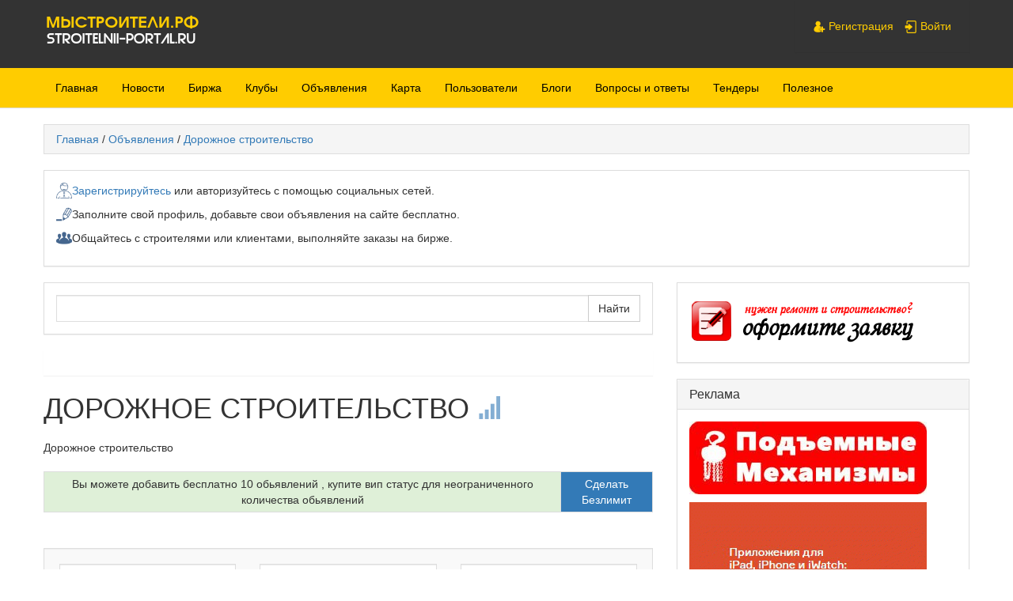

--- FILE ---
content_type: text/html; charset=utf-8
request_url: https://stroitelnii-portal.ru/board/14/type/%D0%9F%D1%80%D0%B5%D0%B4%D0%BB%D0%B0%D0%B3%D0%B0%D0%B5%D0%BC
body_size: 11008
content:
<!DOCTYPE html>
<html lang="ru">
<head>
  <meta charset="utf-8">
  <meta name="viewport" content="width=device-width, initial-scale=1.0">
  <link rel="shortcut icon" href="/ico.ico">
  <meta name="telderi" content="57b6e4ee121618a6563dcb6a9791ea4a">
  <title>Дорожное строительство доска объявлений. Добавьте свое объявление бесплатно. :: предлагаем — Строительный портал - социальная сеть для строителей.</title>
  <meta name="keywords" content="Дорожное строительство">
  <meta name="description" content="Дорожное строительство доска объявлений. Добавьте свое объявление бесплатно.">
  <script type="text/javascript" src="/includes/jquery/jquery.js"></script>
  <script type="text/javascript" src="/core/js/common.js"></script>
  <link rel="alternate" type="application/rss+xml" title="Доска объявлений" href="/rss/board/14/feed.rss">
  <script type="text/javascript" src="/components/board/js/vip.js"></script>
  <link href="/templates/basic_free/css/bootstrap.css" rel="stylesheet" type="text/css">
  <link href="/templates/basic_free/css/responsive.css" rel="stylesheet" type="text/css">
  <link href="/templates/basic_free/css/style.css" rel="stylesheet" type="text/css">
  <script type="text/javascript" src="/includes/jquery/colorbox/jquery.colorbox.js"></script>
  <link href="/includes/jquery/colorbox/colorbox.css" rel="stylesheet" type="text/css">
  <script type="text/javascript" src="/includes/jquery/colorbox/init_colorbox.js"></script>
  <script type="text/javascript">
  var LANG_BILLING_BUY_SUBS = 'Купить подписку'; var LANG_BORDER_TO_UP = 'Поднять наверх'; var LANG_CBOX_IMAGE = 'Фото'; var LANG_CBOX_FROM = 'из'; var LANG_CBOX_PREVIOUS = 'Предыдущее'; var LANG_CBOX_NEXT = 'Следующее'; var LANG_CBOX_CLOSE = 'Закрыть'; var LANG_CBOX_XHR_ERROR = 'Не удалось загрузить контент.'; var LANG_CBOX_IMG_ERROR = 'Не удалось загрузить фото.'; var LANG_CBOX_SLIDESHOWSTOP = 'Остановить слайдшоу'; var LANG_CBOX_SLIDESHOWSTART = 'Запустить слайдшоу'; var LANG_SEND = 'Отправить'; var LANG_CONTINUE = 'Продолжить'; var LANG_CLOSE = 'Закрыть'; var LANG_SAVE = 'Сохранить'; var LANG_CANCEL = 'Отмена'; var LANG_ATTENTION = 'Внимание'; var LANG_CONFIRM = 'Подтверждение действия'; var LANG_LOADING = 'Загрузка'; var LANG_ERROR = 'Ошибка'; var LANG_ADD = 'Добавить'; var LANG_SELECT_CITY = 'Выберите город'; var LANG_SELECT = 'Выбрать'; 
  </script>
  <script type="text/javascript">
  /* Для главного меню */
  jQuery(document).ready(function($){
        $('.nav-wrap-main').prepend('<div class="menu-icon-main">Mеню');
        $(".menu-icon-main").on("click", function(){
                $(".nav-wrap-main .nav").slideToggle();
                $(this).toggleClass("active");
        });
  });
  /* Для меню пользователя */
  jQuery(document).ready(function($){
        $('.nav-wrap-user').prepend('<div class="menu-icon-user">');
        $(".menu-icon-user").on("click", function(){
                $(".nav-wrap-user .nav").slideToggle();
                $(this).toggleClass("active");
        });
  });
  </script>
  <style></style>

</head>
<body>
  <header>
    <div class="header-1">
      <div class="container-fluid">
        <div class="row">
          <div class="col-md-4 col-sm-10 col-xs-10">
            <a href="/" rel="home"><img class="logotip" src="/stroyportal.png" alt="Строительный портал" title="Строительный портал" border="0"></a>
            <div style="clear:both;"></div>
          </div>
          <div class="col-md-8 col-sm-2 col-xs-2">
            <nav class="nav-wrap-user">
              <div class="panel panel-user_menu_">
                <div class="panel-body">
                  <ul class="nav">
                    <li class="register">
                      <a href="/registration" target="_self" title="Регистрация"><img src="/images/menuicons/reg.png" alt="Регистрация"> Регистрация</a>
                    </li>
                    <li class="login">
                      <a href="/login" target="_self" title="Войти"><img src="/images/menuicons/log.png" alt="Войти"> Войти</a>
                    </li>
                  </ul>
                </div>
              </div>
            </nav>
          </div>
        </div>
      </div>
    </div>
    <div class="header-2">
      <div class="container-fluid">
        <div class="row">
          <div class="col-xs-12">
            <nav class="nav-wrap-main">
              <ul class="nav">
                <li>
                  <a href="/">Главная</a>
                </li>
                
                <li class="">
                  <a href="/novosti" target="_self" title="Новости">Новости</a>
                </li>
                <li class="">
                  <a href="/freelancers/spez" target="_self" title="Биржа">Биржа</a>
                </li>
                
                <li class="">
                  <a href="/clubs" target="_self" title="Клубы">Клубы</a>
                </li>
                <li class="selected-item">
                  <a href="/board" target="_self" class="selected-item" title="Объявления">Объявления</a>
                </li>
                <li class="">
                  <a href="/maps/" target="_self" title="Карта">Карта</a>
                  <ul class="sub-menu">
                    <li class="">
                      <a href="/maps/stroitelnye-magaziny" target="_self" title="Строй магазины">Строй магазины</a>
                    </li>
                  </ul>
                </li>
                <li class="">
                  <a href="/users/all.html" target="_self" title="Пользователи">Пользователи</a>
                  <ul class="sub-menu">
                    <li class="">
                      <a href="/actions" target="_self" title="Лента активности">Лента активности</a>
                    </li>
                  </ul>
                </li>
                <li class="">
                  <a href="/" target="_self" title="Блоги">Блоги</a>
                </li>
                <li class="">
                  <a href="/faq" target="_self" title="Вопросы и ответы">Вопросы и ответы</a>
                </li>
                <li class="">
                  <a href="/board/33" target="_self" title="Тендеры">Тендеры</a>
                </li>
                <li class="">
                  <a href="/blog" target="_self" title="Полезное">Полезное</a>
                </li>
              </ul>
            </nav>
          </div>
        </div>
      </div>
    </div>
  </header>
  <div class="container-fluid">
    <div class="breadcrumb clearfix">
      <a href="/" class="current-page">Главная</a> <span>/</span> <a href="/board" class="current-page">Объявления</a> <span>/</span> <a href="/board/14" class="current-page">Дорожное строительство</a>
    </div>
    <div class="row">
      <aside class="col-xs-12">
        <div class="panel panel-default">
          <div class="panel-body">
            <div id="glav">
              <p><img align="left" height="20" src="/images/17untitled.png" width="20"> <a href="/registration">Зарегистрируйтесь</a> или авторизуйтесь с помощью социальных сетей.</p>
            </div>
            <div id="glav">
              <p><img align="left" height="20" src="/images/edit-5-xl.png" width="20"> Заполните свой профиль, добавьте свои объявления на сайте бесплатно.</p>
            </div>
            <div id="glav">
              <p><img align="left" height="20" src="/images/19untitled.png" width="20"> Общайтесь с строителями или клиентами, выполняйте заказы на бирже.</p>
            </div>
          </div>
        </div>
      </aside>
    </div>
    <div class="row">
      <div class="col-md-8">
        <div class="panel panel-default">
          <div class="panel-body">
            <form id="search_form" action="/search" method="get" enctype="multipart/form-data" style="clear:both" name="search_form">
              <div class="input-group">
                <input type="text" name="query" id="query" style="width:100%;" value="" class="text-input"> <span class="input-group-btn"><input class="btn btn-primary" type="submit" value="Найти"></span>
              </div>
            </form>
          </div>
        </div>
        <div class="panel panel-ulogin_messages_">
          <div class="panel-body"></div>
        </div>
        <div class="component">
          <h1 class="con_heading">Дорожное строительство <a href="/rss/board/14/feed.rss" title=""><span class="glyphicon glyphicon-signal"></span></a>
</h1>
          <div class="item-description">
            Дорожное строительство
          </div>
          <script>
          $(function () {
          $('[data-toggle="popover"]').popover({trigger: 'hover'})});
          </script>
          <div style="margin-bottom:45px;" class="board-vip">
            <table class="table table-bordered table-condensed">
              <tr>
                <td class="board-text success">Вы можете добавить бесплатно 10 обьявлений , купите вип статус для неограниченного количества обьявлений</td>
                <td style="background:#337AB7;vertical-align: middle;" class="board-text">
                  <a style="color:#FFF;" onclick="Add_Board_Vip('')" href="javascript:;">Сделать Безлимит</a>
                </td>
              </tr>
            </table>
          </div>
          <div class="well no-padding-bottom">
            <form action="/board/14" method="post" id="obform" name="obform">
              <div class="row margin-bottom-row">
                <div class="col-sm-4">
                  <select name="obtype" id="obtype" onchange="$('form#obform').submit();" style="width:100%;">
                    <option value="all">
                      Все типы
                    </option>
                    <option value="Предлагаем" selected>
                      Предлагаем
                    </option>
                    <option value="Требуется">
                      Требуется
                    </option>
                  </select>
                </div>
                <div class="col-sm-4">
                  <select name="city" onchange="$('form#obform').submit();" style="width:130px">
                    <option value="all">
                      Все города
                    </option>
                    <option value="Брянск">
                      Брянск
                    </option>
                    <option value="Верхняя Пышма">
                      Верхняя Пышма
                    </option>
                    <option value="Видное">
                      Видное
                    </option>
                    <option value="Владивосток">
                      Владивосток
                    </option>
                    <option value="Владимир">
                      Владимир
                    </option>
                    <option value="Воронеж">
                      Воронеж
                    </option>
                    <option value="Вязьма">
                      Вязьма
                    </option>
                    <option value="Джержинский">
                      Джержинский
                    </option>
                    <option value="Долгопрудный">
                      Долгопрудный
                    </option>
                    <option value="Домодедово">
                      Домодедово
                    </option>
                    <option value="Екатеринбург">
                      Екатеринбург
                    </option>
                    <option value="Иваново">
                      Иваново
                    </option>
                    <option value="Калининград">
                      Калининград
                    </option>
                    <option value="Кемерово">
                      Кемерово
                    </option>
                    <option value="Королев">
                      Королев
                    </option>
                    <option value="Краснодар">
                      Краснодар
                    </option>
                    <option value="Люберцы">
                      Люберцы
                    </option>
                    <option value="Москва">
                      Москва
                    </option>
                    <option value="Муром">
                      Муром
                    </option>
                    <option value="Нижний Новгород">
                      Нижний Новгород
                    </option>
                    <option value="Новгород">
                      Новгород
                    </option>
                    <option value="Новосибирск">
                      Новосибирск
                    </option>
                    <option value="Октябрьский">
                      Октябрьский
                    </option>
                    <option value="Петродворец">
                      Петродворец
                    </option>
                    <option value="Ревда">
                      Ревда
                    </option>
                    <option value="Ростов-на-Дону">
                      Ростов-на-Дону
                    </option>
                    <option value="Рязань">
                      Рязань
                    </option>
                    <option value="Санкт-Петербург">
                      Санкт-Петербург
                    </option>
                    <option value="Серпухов">
                      Серпухов
                    </option>
                    <option value="Симферополь">
                      Симферополь
                    </option>
                    <option value="Челябинск">
                      Челябинск
                    </option>
                    <option value="Чита">
                      Чита
                    </option>
                    <option value="Щелково">
                      Щелково
                    </option>
                    <option value="Ярославль">
                      Ярославль
                    </option>
                  </select>
                </div>
                <div class="col-sm-4">
                  <select name="region" onchange="$('form#obform').submit();" style="width:130px">
                    <option value="all">
                      Все регионы
                    </option>
                    <option value="Брянская обл.">
                      Брянская обл.
                    </option>
                    <option value="Свердловская обл.">
                      Свердловская обл.
                    </option>
                    <option value="Москва и Московская обл.">
                      Москва и Московская обл.
                    </option>
                    <option value="Приморский край">
                      Приморский край
                    </option>
                    <option value="Владимирская обл.">
                      Владимирская обл.
                    </option>
                    <option value="Воронежская обл.">
                      Воронежская обл.
                    </option>
                    <option value="Смоленская обл.">
                      Смоленская обл.
                    </option>
                    <option value="Москва и Московская обл.">
                      Москва и Московская обл.
                    </option>
                    <option value="Москва и Московская обл.">
                      Москва и Московская обл.
                    </option>
                    <option value="Москва и Московская обл.">
                      Москва и Московская обл.
                    </option>
                    <option value="Свердловская обл.">
                      Свердловская обл.
                    </option>
                    <option value="Ивановская обл.">
                      Ивановская обл.
                    </option>
                    <option value="Калининградская обл.">
                      Калининградская обл.
                    </option>
                    <option value="Кемеровская обл.">
                      Кемеровская обл.
                    </option>
                    <option value="Москва и Московская обл.">
                      Москва и Московская обл.
                    </option>
                    <option value="Краснодарский край">
                      Краснодарский край
                    </option>
                    <option value="Москва и Московская обл.">
                      Москва и Московская обл.
                    </option>
                    <option value="Москва и Московская обл.">
                      Москва и Московская обл.
                    </option>
                    <option value="Владимирская обл.">
                      Владимирская обл.
                    </option>
                    <option value="Нижегородская (Горьковская)">
                      Нижегородская (Горьковская)
                    </option>
                    <option value="Новгородская обл.">
                      Новгородская обл.
                    </option>
                    <option value="Новосибирская обл.">
                      Новосибирская обл.
                    </option>
                    <option value="Гомельская обл.">
                      Гомельская обл.
                    </option>
                    <option value="Санкт-Петербург и область">
                      Санкт-Петербург и область
                    </option>
                    <option value="Свердловская обл.">
                      Свердловская обл.
                    </option>
                    <option value="Ростовская обл.">
                      Ростовская обл.
                    </option>
                    <option value="Рязанская обл.">
                      Рязанская обл.
                    </option>
                    <option value="Санкт-Петербург и область">
                      Санкт-Петербург и область
                    </option>
                    <option value="Москва и Московская обл.">
                      Москва и Московская обл.
                    </option>
                    <option value="Крым">
                      Крым
                    </option>
                    <option value="Челябинская обл.">
                      Челябинская обл.
                    </option>
                    <option value="Читинская обл.">
                      Читинская обл.
                    </option>
                    <option value="Москва и Московская обл.">
                      Москва и Московская обл.
                    </option>
                    <option value="Ярославская обл.">
                      Ярославская обл.
                    </option>
                  </select>
                </div>
                <div style="clear:both"></div>
                <div class="col-sm-4">
                  <label style="padding:2%;float:left">Цена</label> <input type="text" name="ot" style="width:30%!important;float:left;margin:1% 2%" placeholder="от"> <span style="float:left;padding:2%">-</span> <input type="text" name="to" style="width:30%!important;float:left;margin:1% 2%;" placeholder="до">
                </div>
                <div class="col-sm-4">
                  <select name="orderby" id="orderby" style="width:100%;">
                    <option value="title">
                      По алфавиту
                    </option>
                    <option value="pubdate" selected>
                      По дате
                    </option>
                    <option value="hits">
                      По просмотрам
                    </option>
                    <option value="obtype">
                      По типу
                    </option>
                    <option value="user_id">
                      По автору
                    </option>
                  </select>
                </div>
                <div class="col-sm-4">
                  <select name="orderto" id="orderto" style="width:100%;">
                    <option value="desc" selected>
                      по убыванию
                    </option>
                    <option value="asc">
                      по возрастанию
                    </option>
                  </select>
                </div>
                <div class="col-sm-4">
                  <input type="submit" value="Фильтр" style="width:100%;">
                </div>
              </div>
            </form>
          </div>
          <div class="row margin-bottom-row rowb2">
            <div class="col-md-12">
              <div class="media">
                <a class="pull-left" href="/board/read9152.html" title="Предлагаем БП Г-35 герметик дорожный">
                <div class="media_price">
                  43 руб.
                </div></a>
                <div class="media-body">
                  <h4 class="media-heading"><a href="/board/read9152.html" title="Предлагаем БП Г-35 герметик дорожный">Предлагаем БП Г-35 герметик дорожный</a></h4>
                  <div class="media-description">
                    БП Г-35 герметик считается наиболее эффективным средством для выполнения срочных ремонтных работ на дорожном и аэродромном покрытиях. После применения данного материала в ремонтных работах срок эксплуатации трассы и взлетной полосы значительно...
                  </div>
                  <div class="media-hinttext">
                    <span class="monospc"><a href="/board/14"><span class="glyphicon glyphicon-folder-open"></span>  Дорожное строительство</a></span> <span class="monospc"><span class="glyphicon glyphicon-time"></span> 24 апреля 2020</span> <span class="monospc"><span class="glyphicon glyphicon-eye-open"></span> 189</span> <span class="monospc"><a href="/board/city/%D0%9C%D0%BE%D1%81%D0%BA%D0%B2%D0%B0"><span class="glyphicon glyphicon-globe"></span> Москва</a></span> <a class="monospc" href="/users/britcompany"><span class="glyphicon glyphicon-user"></span> Мастика БРИТ Company</a>
                  </div>
                </div>
              </div>
            </div>
          </div>
          <div class="row margin-bottom-row rowb1">
            <div class="col-md-12">
              <div class="media">
                <a class="pull-left" href="/board/read9151.html" title="Предлагаем БП Г-25 герметик шовный">
                <div class="media_price">
                  43 руб.
                </div></a>
                <div class="media-body">
                  <h4 class="media-heading"><a href="/board/read9151.html" title="Предлагаем БП Г-25 герметик шовный">Предлагаем БП Г-25 герметик шовный</a></h4>
                  <div class="media-description">
                    БП Г-25 часто используется для ремонта цементобетонного покрытия при выполнении герметизации различных трещин и швов расширения, сжатия или сопряжения. Его применение позволяет быстро восстановить безопасное движение на автомобильной трассе....
                  </div>
                  <div class="media-hinttext">
                    <span class="monospc"><a href="/board/14"><span class="glyphicon glyphicon-folder-open"></span>  Дорожное строительство</a></span> <span class="monospc"><span class="glyphicon glyphicon-time"></span> 24 апреля 2020</span> <span class="monospc"><span class="glyphicon glyphicon-eye-open"></span> 178</span> <span class="monospc"><a href="/board/city/%D0%9C%D0%BE%D1%81%D0%BA%D0%B2%D0%B0"><span class="glyphicon glyphicon-globe"></span> Москва</a></span> <a class="monospc" href="/users/britcompany"><span class="glyphicon glyphicon-user"></span> Мастика БРИТ Company</a>
                  </div>
                </div>
              </div>
            </div>
          </div>
          <div class="row margin-bottom-row rowb2">
            <div class="col-md-12">
              <div class="media">
                <a class="pull-left" href="/board/read9148.html" title="Предлагаем Лента А 50х8 Брит">
                <div class="media_price">
                  53 руб.
                </div></a>
                <div class="media-body">
                  <h4 class="media-heading"><a href="/board/read9148.html" title="Предлагаем Лента А 50х8 Брит">Предлагаем Лента А 50х8 Брит</a></h4>
                  <div class="media-description">
                    Лента А 50х8 Брит стыковочная битумно-полимерная для обеспечения герметизации швов сопряжения покрытий из асфальтобетона на магистралях. Стыковочная лента Брит А 50х8 обладает исключительной стойкость к разрыву и растрескиванию, не ссыхается,...
                  </div>
                  <div class="media-hinttext">
                    <span class="monospc"><a href="/board/14"><span class="glyphicon glyphicon-folder-open"></span>  Дорожное строительство</a></span> <span class="monospc"><span class="glyphicon glyphicon-time"></span> 24 апреля 2020</span> <span class="monospc"><span class="glyphicon glyphicon-eye-open"></span> 176</span> <span class="monospc"><a href="/board/city/%D0%9C%D0%BE%D1%81%D0%BA%D0%B2%D0%B0"><span class="glyphicon glyphicon-globe"></span> Москва</a></span> <a class="monospc" href="/users/britcompany"><span class="glyphicon glyphicon-user"></span> Мастика БРИТ Company</a>
                  </div>
                </div>
              </div>
            </div>
          </div>
          <div class="row margin-bottom-row rowb1">
            <div class="col-md-12">
              <div class="media">
                <a class="pull-left" href="/board/read9147.html" title="Предлагаем Лента ЩМА 50х7 Брит">
                <div class="media_price">
                  53 руб.
                </div></a>
                <div class="media-body">
                  <h4 class="media-heading"><a href="/board/read9147.html" title="Предлагаем Лента ЩМА 50х7 Брит">Предлагаем Лента ЩМА 50х7 Брит</a></h4>
                  <div class="media-description">
                    Лента дорожная герметизирующая Брит ЩМА 50х7 - это ленточный материал, изготовленный из битумно-полимерных материалов. Аббревиатура ЩМА расшифровывается как щебеночно-мастичный асфальтобетон. Таким образом, лента предназначается для герметизации...
                  </div>
                  <div class="media-hinttext">
                    <span class="monospc"><a href="/board/14"><span class="glyphicon glyphicon-folder-open"></span>  Дорожное строительство</a></span> <span class="monospc"><span class="glyphicon glyphicon-time"></span> 24 апреля 2020</span> <span class="monospc"><span class="glyphicon glyphicon-eye-open"></span> 152</span> <span class="monospc"><a href="/board/city/%D0%9C%D0%BE%D1%81%D0%BA%D0%B2%D0%B0"><span class="glyphicon glyphicon-globe"></span> Москва</a></span> <a class="monospc" href="/users/britcompany"><span class="glyphicon glyphicon-user"></span> Мастика БРИТ Company</a>
                  </div>
                </div>
              </div>
            </div>
          </div>
          <div class="row margin-bottom-row rowb2">
            <div class="col-md-12">
              <div class="media">
                <a class="pull-left" href="/board/read9150.html" title="Предлагаем Арктик-3 герметик">
                <div class="media_price">
                  87 руб.
                </div></a>
                <div class="media-body">
                  <h4 class="media-heading"><a href="/board/read9150.html" title="Предлагаем Арктик-3 герметик">Предлагаем Арктик-3 герметик</a></h4>
                  <div class="media-description">
                    Аэродромная мастика Арктик-3 БРИТ, относится к герметикам премиум-класса. Эффективное средство для борьбы с деформационными швами, которые появились на ответственных участках искусственного покрытия аэродрома. К ним можно отнести...
                  </div>
                  <div class="media-hinttext">
                    <span class="monospc"><a href="/board/14"><span class="glyphicon glyphicon-folder-open"></span>  Дорожное строительство</a></span> <span class="monospc"><span class="glyphicon glyphicon-time"></span> 24 апреля 2020</span> <span class="monospc"><span class="glyphicon glyphicon-eye-open"></span> 187</span> <span class="monospc"><a href="/board/city/%D0%9C%D0%BE%D1%81%D0%BA%D0%B2%D0%B0"><span class="glyphicon glyphicon-globe"></span> Москва</a></span> <a class="monospc" href="/users/britcompany"><span class="glyphicon glyphicon-user"></span> Мастика БРИТ Company</a>
                  </div>
                </div>
              </div>
            </div>
          </div>
          <div class="row margin-bottom-row rowb1">
            <div class="col-md-12">
              <div class="media">
                <a class="pull-left" href="/board/read9149.html" title="Предлагаем Брит NORD Premium">
                <div class="media_price">
                  145 руб.
                </div></a>
                <div class="media-body">
                  <h4 class="media-heading"><a href="/board/read9149.html" title="Предлагаем Брит NORD Premium">Предлагаем Брит NORD Premium</a></h4>
                  <div class="media-description">
                    Брит NORD Premium – высококачественная аэродромная мастика малой вязкости широкого спектра применения. Материал используют для заполнения деформационных швов, ремонта трещин, устранения других дефектов аэродромных покрытий и дорожных полотен. Брит...
                  </div>
                  <div class="media-hinttext">
                    <span class="monospc"><a href="/board/14"><span class="glyphicon glyphicon-folder-open"></span>  Дорожное строительство</a></span> <span class="monospc"><span class="glyphicon glyphicon-time"></span> 24 апреля 2020</span> <span class="monospc"><span class="glyphicon glyphicon-eye-open"></span> 180</span> <span class="monospc"><a href="/board/city/%D0%9C%D0%BE%D1%81%D0%BA%D0%B2%D0%B0"><span class="glyphicon glyphicon-globe"></span> Москва</a></span> <a class="monospc" href="/users/britcompany"><span class="glyphicon glyphicon-user"></span> Мастика БРИТ Company</a>
                  </div>
                </div>
              </div>
            </div>
          </div>
          <div class="row margin-bottom-row rowb2">
            <div class="col-md-12">
              <div class="media">
                <a class="pull-left" href="/board/read9146.html" title="Предлагаем ДШ-90 мастика мостовая">
                <div class="media_price">
                  69 руб.
                </div></a>
                <div class="media-body">
                  <h4 class="media-heading"><a href="/board/read9146.html" title="Предлагаем ДШ-90 мастика мостовая">Предлагаем ДШ-90 мастика мостовая</a></h4>
                  <div class="media-description">
                    ДШ-90 - качественная герметизирующая мастика из битума и полимеров. Она используется при устройстве деформационных вставок и швов в строительстве и ремонте дорог. Этот материал необходим при работе с прирельсовым пространством, мостами, дорожными...
                  </div>
                  <div class="media-hinttext">
                    <span class="monospc"><a href="/board/14"><span class="glyphicon glyphicon-folder-open"></span>  Дорожное строительство</a></span> <span class="monospc"><span class="glyphicon glyphicon-time"></span> 24 апреля 2020</span> <span class="monospc"><span class="glyphicon glyphicon-eye-open"></span> 223</span> <span class="monospc"><a href="/board/city/%D0%9C%D0%BE%D1%81%D0%BA%D0%B2%D0%B0"><span class="glyphicon glyphicon-globe"></span> Москва</a></span> <a class="monospc" href="/users/britcompany"><span class="glyphicon glyphicon-user"></span> Мастика БРИТ Company</a>
                  </div>
                </div>
              </div>
            </div>
          </div>
          <div class="row margin-bottom-row rowb1">
            <div class="col-md-12">
              <div class="media">
                <a class="pull-left" href="/board/read9145.html" title="Предлагаем ЗВС-Р Брит защитный состав">
                <div class="media_price">
                  145 руб.
                </div></a>
                <div class="media-body">
                  <h4 class="media-heading"><a href="/board/read9145.html" title="Предлагаем ЗВС-Р Брит защитный состав">Предлагаем ЗВС-Р Брит защитный состав</a></h4>
                  <div class="media-description">
                    ЗВС-Р БРИТ защитно-восстановительный состав - это лучшее средство для того, чтобы защитить покрытие взлётно-посадочной полосы или обычной автодороги от разрушения. Так как асфальтобетонное полотно часто подвергается большим нагрузками, то такое...
                  </div>
                  <div class="media-hinttext">
                    <span class="monospc"><a href="/board/14"><span class="glyphicon glyphicon-folder-open"></span>  Дорожное строительство</a></span> <span class="monospc"><span class="glyphicon glyphicon-time"></span> 24 апреля 2020</span> <span class="monospc"><span class="glyphicon glyphicon-eye-open"></span> 171</span> <span class="monospc"><a href="/board/city/%D0%9C%D0%BE%D1%81%D0%BA%D0%B2%D0%B0"><span class="glyphicon glyphicon-globe"></span> Москва</a></span> <a class="monospc" href="/users/britcompany"><span class="glyphicon glyphicon-user"></span> Мастика БРИТ Company</a>
                  </div>
                </div>
              </div>
            </div>
          </div>
          <div class="row margin-bottom-row rowb2">
            <div class="col-md-12">
              <div class="media">
                <a class="pull-left" href="/board/read9144.html" title="Предлагаем Пропитка проникающего действия БРИТ ПП-1">
                <div class="media_price">
                  390 руб.
                </div></a>
                <div class="media-body">
                  <h4 class="media-heading"><a href="/board/read9144.html" title="Предлагаем Пропитка проникающего действия БРИТ ПП-1">Предлагаем Пропитка проникающего действия БРИТ ПП-1</a></h4>
                  <div class="media-description">
                    Проникающий пропиточный состав БРИТ ПП-1 применяется для гидрофобизации цементобетонных и асфальтобетонных поверхностей площадей аэродромов, автодорог, территорий зданий, сооружений. Продукцию относят по способу защиты к кольматирующим материалам....
                  </div>
                  <div class="media-hinttext">
                    <span class="monospc"><a href="/board/14"><span class="glyphicon glyphicon-folder-open"></span>  Дорожное строительство</a></span> <span class="monospc"><span class="glyphicon glyphicon-time"></span> 24 апреля 2020</span> <span class="monospc"><span class="glyphicon glyphicon-eye-open"></span> 172</span> <span class="monospc"><a href="/board/city/%D0%9C%D0%BE%D1%81%D0%BA%D0%B2%D0%B0"><span class="glyphicon glyphicon-globe"></span> Москва</a></span> <a class="monospc" href="/users/britcompany"><span class="glyphicon glyphicon-user"></span> Мастика БРИТ Company</a>
                  </div>
                </div>
              </div>
            </div>
          </div>
          <div class="row margin-bottom-row rowb1">
            <div class="col-md-12">
              <div class="media">
                <a class="pull-left" href="/board/read11073.html" title="Предлагаем Лента стыковочная битумно-полимерная БРИТ А 50х5"><img class="media-object" src="/images/board/19826/small/b90133b7c491040499184518f4b2490e.jpg" alt="Предлагаем Лента стыковочная битумно-полимерная БРИТ А 50х5">
                <div class="media_price">
                  39 руб.
                </div></a>
                <div class="media-body">
                  <h4 class="media-heading"><a href="/board/read11073.html" title="Предлагаем Лента стыковочная битумно-полимерная БРИТ А 50х5">Предлагаем Лента стыковочная битумно-полимерная БРИТ А 50х5</a></h4>
                  <div class="media-description">
                    Лента стыковочная битумно-полимерная БРИТ А 50х5 – рулонный материал, основу которого составляет нефтяной битум, полимер и модифицирующие добавки. Ширина 50мм, толщина 5мм. Лента стыковочная битумно-полимерная БРИТ А 50х5 применяется в качестве...
                  </div>
                  <div class="media-hinttext">
                    <span class="monospc"><a href="/board/14"><span class="glyphicon glyphicon-folder-open"></span>  Дорожное строительство</a></span> <span class="monospc"><span class="glyphicon glyphicon-time"></span> 31 марта 2020</span> <span class="monospc"><span class="glyphicon glyphicon-eye-open"></span> 127</span> <span class="monospc"><a href="/board/city/%D0%9C%D0%BE%D1%81%D0%BA%D0%B2%D0%B0"><span class="glyphicon glyphicon-globe"></span> Москва</a></span> <a class="monospc" href="/users/mbbitum"><span class="glyphicon glyphicon-user"></span> Мастика БРИТ битумные материалы</a>
                  </div>
                </div>
              </div>
            </div>
          </div>
          <div class="row margin-bottom-row rowb2">
            <div class="col-md-12">
              <div class="media">
                <a class="pull-left" href="/board/read11072.html" title="Предлагаем Дорожная стыковочная лента БРИТ А 50х8"><img class="media-object" src="/images/board/nopic.jpg" border="0" alt="Предлагаем Дорожная стыковочная лента БРИТ А 50х8">
                <div class="media_price">
                  46 руб.
                </div></a>
                <div class="media-body">
                  <h4 class="media-heading"><a href="/board/read11072.html" title="Предлагаем Дорожная стыковочная лента БРИТ А 50х8">Предлагаем Дорожная стыковочная лента БРИТ А 50х8</a></h4>
                  <div class="media-description">
                    Битумно-полимерная стыковочная лента БРИТ А 50×8 – герметизирующий материал, используемый при строительстве дорог и выполнении работ по ремонту дорожного покрытия с применением литых битумных смесей. Ширина ленты – 50 мм, толщина – 8 мм. Лента...
                  </div>
                  <div class="media-hinttext">
                    <span class="monospc"><a href="/board/14"><span class="glyphicon glyphicon-folder-open"></span>  Дорожное строительство</a></span> <span class="monospc"><span class="glyphicon glyphicon-time"></span> 31 марта 2020</span> <span class="monospc"><span class="glyphicon glyphicon-eye-open"></span> 105</span> <span class="monospc"><a href="/board/city/%D0%9C%D0%BE%D1%81%D0%BA%D0%B2%D0%B0"><span class="glyphicon glyphicon-globe"></span> Москва</a></span> <a class="monospc" href="/users/mbbitum"><span class="glyphicon glyphicon-user"></span> Мастика БРИТ битумные материалы</a>
                  </div>
                </div>
              </div>
            </div>
          </div>
          <div class="row margin-bottom-row rowb1">
            <div class="col-md-12">
              <div class="media">
                <a class="pull-left" href="/board/read11071.html" title="Предлагаем Стыковочная битумная лента БРИТ А 50х10"><img class="media-object" src="/images/board/19826/small/dc094cf4b7358f750571e3f315a9734c.jpg" alt="Предлагаем Стыковочная битумная лента БРИТ А 50х10">
                <div class="media_price">
                  42 руб.
                </div></a>
                <div class="media-body">
                  <h4 class="media-heading"><a href="/board/read11071.html" title="Предлагаем Стыковочная битумная лента БРИТ А 50х10">Предлагаем Стыковочная битумная лента БРИТ А 50х10</a></h4>
                  <div class="media-description">
                    Стыковочная битумная лента БРИТ А 50х10 (ширина 50мм, толщина 10мм) – современный рулонный материал, используемый для герметизации швов сопряжения (мест примыкания горячего асфальтобетона к старому покрытию). Стыковочная битумная лента БРИТ А...
                  </div>
                  <div class="media-hinttext">
                    <span class="monospc"><a href="/board/14"><span class="glyphicon glyphicon-folder-open"></span>  Дорожное строительство</a></span> <span class="monospc"><span class="glyphicon glyphicon-time"></span> 31 марта 2020</span> <span class="monospc"><span class="glyphicon glyphicon-eye-open"></span> 90</span> <span class="monospc"><a href="/board/city/%D0%9C%D0%BE%D1%81%D0%BA%D0%B2%D0%B0"><span class="glyphicon glyphicon-globe"></span> Москва</a></span> <a class="monospc" href="/users/mbbitum"><span class="glyphicon glyphicon-user"></span> Мастика БРИТ битумные материалы</a>
                  </div>
                </div>
              </div>
            </div>
          </div>
          <div class="row margin-bottom-row rowb2">
            <div class="col-md-12">
              <div class="media">
                <a class="pull-left" href="/board/read11070.html" title="Предлагаем Лента битумно-полимерная БРИТ А 40х5"><img class="media-object" src="/images/board/19826/small/383fb0a2e8d8cdae008159385a14a345.jpg" alt="Предлагаем Лента битумно-полимерная БРИТ А 40х5">
                <div class="media_price">
                  33 руб.
                </div></a>
                <div class="media-body">
                  <h4 class="media-heading"><a href="/board/read11070.html" title="Предлагаем Лента битумно-полимерная БРИТ А 40х5">Предлагаем Лента битумно-полимерная БРИТ А 40х5</a></h4>
                  <div class="media-description">
                    Лента битумно-полимерная БРИТ А 40х5 (ширина 40мм, толщина 5мм) - это инновационная продукция, которая предназначена для обустройства продольных и поперечных стыков дорожных покрытий. Применение такой ленты имеет массу преимуществ, при этом...
                  </div>
                  <div class="media-hinttext">
                    <span class="monospc"><a href="/board/14"><span class="glyphicon glyphicon-folder-open"></span>  Дорожное строительство</a></span> <span class="monospc"><span class="glyphicon glyphicon-time"></span> 31 марта 2020</span> <span class="monospc"><span class="glyphicon glyphicon-eye-open"></span> 92</span> <span class="monospc"><a href="/board/city/%D0%9C%D0%BE%D1%81%D0%BA%D0%B2%D0%B0"><span class="glyphicon glyphicon-globe"></span> Москва</a></span> <a class="monospc" href="/users/mbbitum"><span class="glyphicon glyphicon-user"></span> Мастика БРИТ битумные материалы</a>
                  </div>
                </div>
              </div>
            </div>
          </div>
          <div class="row margin-bottom-row rowb1">
            <div class="col-md-12">
              <div class="media">
                <a class="pull-left" href="/board/read11069.html" title="Предлагаем Мастика для асфальта БРИТ Т-75"><img class="media-object" src="/images/board/19826/small/4d50a660c8e202f4dc0e7759716a18e7.jpg" alt="Предлагаем Мастика для асфальта БРИТ Т-75">
                <div class="media_price">
                  44 руб.
                </div></a>
                <div class="media-body">
                  <h4 class="media-heading"><a href="/board/read11069.html" title="Предлагаем Мастика для асфальта БРИТ Т-75">Предлагаем Мастика для асфальта БРИТ Т-75</a></h4>
                  <div class="media-description">
                    Мастика шовная для асфальта БРИТ Т-75 позволяет защитить дорожные покрытия от растрескивания и разрушения. Подходит как для ремонта, так и для профилактических работ. Дорожная мастика БРИТ Т-75 может использоваться для: герметизации трещин,...
                  </div>
                  <div class="media-hinttext">
                    <span class="monospc"><a href="/board/14"><span class="glyphicon glyphicon-folder-open"></span>  Дорожное строительство</a></span> <span class="monospc"><span class="glyphicon glyphicon-time"></span> 31 марта 2020</span> <span class="monospc"><span class="glyphicon glyphicon-eye-open"></span> 105</span> <span class="monospc"><a href="/board/city/%D0%9C%D0%BE%D1%81%D0%BA%D0%B2%D0%B0"><span class="glyphicon glyphicon-globe"></span> Москва</a></span> <a class="monospc" href="/users/mbbitum"><span class="glyphicon glyphicon-user"></span> Мастика БРИТ битумные материалы</a>
                  </div>
                </div>
              </div>
            </div>
          </div>
          <div class="row margin-bottom-row rowb2">
            <div class="col-md-12">
              <div class="media">
                <a class="pull-left" href="/board/read11068.html" title="Предлагаем Мастика дорожная мостовая БРИТ ДШ-85"><img class="media-object" src="/images/board/19826/small/b293359f239d2501859b0a770c08f595.jpg" alt="Предлагаем Мастика дорожная мостовая БРИТ ДШ-85">
                <div class="media_price">
                  64 руб.
                </div></a>
                <div class="media-body">
                  <h4 class="media-heading"><a href="/board/read11068.html" title="Предлагаем Мастика дорожная мостовая БРИТ ДШ-85">Предлагаем Мастика дорожная мостовая БРИТ ДШ-85</a></h4>
                  <div class="media-description">
                    Дорожная мостовая мастика ДШ-85 БРИТ подходит для асфальтобетонных и цементобетонных автомобильных дорог. Материал уже зарекомендовал себя как надежный, качественный, долговечный. Мастика БРИТ ДШ-85 используется в смеси со щебнем, заполняя...
                  </div>
                  <div class="media-hinttext">
                    <span class="monospc"><a href="/board/14"><span class="glyphicon glyphicon-folder-open"></span>  Дорожное строительство</a></span> <span class="monospc"><span class="glyphicon glyphicon-time"></span> 31 марта 2020</span> <span class="monospc"><span class="glyphicon glyphicon-eye-open"></span> 83</span> <span class="monospc"><a href="/board/city/%D0%9C%D0%BE%D1%81%D0%BA%D0%B2%D0%B0"><span class="glyphicon glyphicon-globe"></span> Москва</a></span> <a class="monospc" href="/users/mbbitum"><span class="glyphicon glyphicon-user"></span> Мастика БРИТ битумные материалы</a>
                  </div>
                </div>
              </div>
            </div>
          </div>
          <div class="row margin-bottom-row rowb1">
            <div class="col-md-12">
              <div class="media">
                <a class="pull-left" href="/board/read11067.html" title="Предлагаем Герметизирующая мастика МБП-Г Шм75 БРИТ"><img class="media-object" src="/images/board/19826/small/0f3f5b7f7c0d75f6a4aca40e48d632b7.jpg" alt="Предлагаем Герметизирующая мастика МБП-Г Шм75 БРИТ">
                <div class="media_price">
                  50 руб.
                </div></a>
                <div class="media-body">
                  <h4 class="media-heading"><a href="/board/read11067.html" title="Предлагаем Герметизирующая мастика МБП-Г Шм75 БРИТ">Предлагаем Герметизирующая мастика МБП-Г Шм75 БРИТ</a></h4>
                  <div class="media-description">
                    Герметизирующая дорожная мастика МБП-Г Шм75 БРИТ разработана специально для ремонтных мероприятий, связанных с дорожным полотном или бетонными конструкциями. С помощью мастики также обустраиваются дренажные системы на мостах, выполняется...
                  </div>
                  <div class="media-hinttext">
                    <span class="monospc"><a href="/board/14"><span class="glyphicon glyphicon-folder-open"></span>  Дорожное строительство</a></span> <span class="monospc"><span class="glyphicon glyphicon-time"></span> 31 марта 2020</span> <span class="monospc"><span class="glyphicon glyphicon-eye-open"></span> 90</span> <span class="monospc"><a href="/board/city/%D0%9C%D0%BE%D1%81%D0%BA%D0%B2%D0%B0"><span class="glyphicon glyphicon-globe"></span> Москва</a></span> <a class="monospc" href="/users/mbbitum"><span class="glyphicon glyphicon-user"></span> Мастика БРИТ битумные материалы</a>
                  </div>
                </div>
              </div>
            </div>
          </div>
          <div class="row margin-bottom-row rowb2">
            <div class="col-md-12">
              <div class="media">
                <a class="pull-left" href="/board/read11066.html" title="Предлагаем Герметизирующий материал БПГ-35"><img class="media-object" src="/images/board/19826/small/c73e3a302966944f8a08c8664fa97412.jpg" alt="Предлагаем Герметизирующий материал БПГ-35">
                <div class="media_price">
                  43 руб.
                </div></a>
                <div class="media-body">
                  <h4 class="media-heading"><a href="/board/read11066.html" title="Предлагаем Герметизирующий материал БПГ-35">Предлагаем Герметизирующий материал БПГ-35</a></h4>
                  <div class="media-description">
                    БПГ-35 относится к классу материалов горячего применения и разработан для ремонта дорожных покрытий из асфальтобетона и цементобетона. Герметик изготовлен из смеси битума и полимера, отличается очень высоким качеством и надежностью. Как и другие...
                  </div>
                  <div class="media-hinttext">
                    <span class="monospc"><a href="/board/14"><span class="glyphicon glyphicon-folder-open"></span>  Дорожное строительство</a></span> <span class="monospc"><span class="glyphicon glyphicon-time"></span> 31 марта 2020</span> <span class="monospc"><span class="glyphicon glyphicon-eye-open"></span> 121</span> <span class="monospc"><a href="/board/city/%D0%9C%D0%BE%D1%81%D0%BA%D0%B2%D0%B0"><span class="glyphicon glyphicon-globe"></span> Москва</a></span> <a class="monospc" href="/users/mbbitum"><span class="glyphicon glyphicon-user"></span> Мастика БРИТ битумные материалы</a>
                  </div>
                </div>
              </div>
            </div>
          </div>
          <div class="row margin-bottom-row rowb1">
            <div class="col-md-12">
              <div class="media">
                <a class="pull-left" href="/board/read11065.html" title="Предлагаем Битумно-полимерный материал БПГ-50"><img class="media-object" src="/images/board/19826/small/32b89e80afad5ca8b0324e58bd664d7f.jpg" alt="Предлагаем Битумно-полимерный материал БПГ-50">
                <div class="media_price">
                  56 руб.
                </div></a>
                <div class="media-body">
                  <h4 class="media-heading"><a href="/board/read11065.html" title="Предлагаем Битумно-полимерный материал БПГ-50">Предлагаем Битумно-полимерный материал БПГ-50</a></h4>
                  <div class="media-description">
                    БПГ-50 битумно-полимерный материал для герметизации швов, рекомендован для обслуживания и ремонта дорожных покрытий на аэродроме. Герметик БПГ-50 рекомендован для эксплуатации в 1-2 климатических зонах. Продукт имеет выносливость более 30 000...
                  </div>
                  <div class="media-hinttext">
                    <span class="monospc"><a href="/board/14"><span class="glyphicon glyphicon-folder-open"></span>  Дорожное строительство</a></span> <span class="monospc"><span class="glyphicon glyphicon-time"></span> 31 марта 2020</span> <span class="monospc"><span class="glyphicon glyphicon-eye-open"></span> 131</span> <span class="monospc"><a href="/board/city/%D0%9C%D0%BE%D1%81%D0%BA%D0%B2%D0%B0"><span class="glyphicon glyphicon-globe"></span> Москва</a></span> <a class="monospc" href="/users/mbbitum"><span class="glyphicon glyphicon-user"></span> Мастика БРИТ битумные материалы</a>
                  </div>
                </div>
              </div>
            </div>
          </div>
          <div class="row margin-bottom-row rowb2">
            <div class="col-md-12">
              <div class="media">
                <a class="pull-left" href="/board/read11064.html" title="Предлагаем Защитно-восстановительные составы БРИТ"><img class="media-object" src="/images/board/19826/small/c82eaad9cdb02ef419fc119ff2ac6575.jpg" alt="Предлагаем Защитно-восстановительные составы БРИТ">
                <div class="media_price">
                  125 руб.
                </div></a>
                <div class="media-body">
                  <h4 class="media-heading"><a href="/board/read11064.html" title="Предлагаем Защитно-восстановительные составы БРИТ">Предлагаем Защитно-восстановительные составы БРИТ</a></h4>
                  <div class="media-description">
                    Защитно-восстановительные составы БРИТ относятся к классу материалов холодного применения. Они помогают убрать поверхностные дефекты покрытия, продлевая срок службы полотен из асфальтобетона. Защитный состав БРИТ изготовлен из битумной основы с...
                  </div>
                  <div class="media-hinttext">
                    <span class="monospc"><a href="/board/14"><span class="glyphicon glyphicon-folder-open"></span>  Дорожное строительство</a></span> <span class="monospc"><span class="glyphicon glyphicon-time"></span> 31 марта 2020</span> <span class="monospc"><span class="glyphicon glyphicon-eye-open"></span> 80</span> <span class="monospc"><a href="/board/city/%D0%9C%D0%BE%D1%81%D0%BA%D0%B2%D0%B0"><span class="glyphicon glyphicon-globe"></span> Москва</a></span> <a class="monospc" href="/users/mbbitum"><span class="glyphicon glyphicon-user"></span> Мастика БРИТ битумные материалы</a>
                  </div>
                </div>
              </div>
            </div>
          </div>
          <div class="row margin-bottom-row rowb1">
            <div class="col-md-12">
              <div class="media">
                <a class="pull-left" href="/board/read11782.html" title="Предлагаем работу на объектах компании"><img class="media-object" src="/images/board/nopic.jpg" border="0" alt="Предлагаем работу на объектах компании">
                <div class="media_price">
                  Договорная
                </div></a>
                <div class="media-body">
                  <h4 class="media-heading"><a href="/board/read11782.html" title="Предлагаем работу на объектах компании">Предлагаем работу на объектах компании</a></h4>
                  <div class="media-description">
                    На строящемся объекте в г.Симферополь, срочно требуются работники: Техник-геодезист, Ведущий инженер, мастер. Дорожный рабочий, машинист фрезы и другие. Оформление по ТК РФ, стабильная компания, белая заработная плата.
                  </div>
                  <div class="media-hinttext">
                    <span class="monospc"><a href="/board/14"><span class="glyphicon glyphicon-folder-open"></span>  Дорожное строительство</a></span> <span class="monospc"><span class="glyphicon glyphicon-time"></span> 31 марта 2020</span> <span class="monospc"><span class="glyphicon glyphicon-eye-open"></span> 28</span> <span class="monospc"><a href="/board/city/%D0%A1%D0%B8%D0%BC%D1%84%D0%B5%D1%80%D0%BE%D0%BF%D0%BE%D0%BB%D1%8C"><span class="glyphicon glyphicon-globe"></span> Симферополь</a></span> <a class="monospc" href="/users/tin"><span class="glyphicon glyphicon-user"></span> Ирина Трухина</a>
                  </div>
                </div>
              </div>
            </div>
          </div>
          <div class="pagebar">
            <span class="pagebar_title"><strong>Страницы:</strong></span> <span class="pagebar_current">1</span> <a href="/board/14-2" class="pagebar_page">2</a> <a href="/board/14-3" class="pagebar_page">3</a> <a href="/board/14-2" class="pagebar_page">Следующая</a> <a href="/board/14-7" class="pagebar_page">Последняя</a>
          </div>
        </div>
      </div>
      <aside class="col-md-4">
        <div class="panel panel-default">
          <div class="panel-body">
            <a href="/zakazat-remont-stroitelstvo-doma"><img src="/zayvaka.png" width="300" title="Сделать заявку на ремонт или строительство"></a>
          </div>
        </div>
        <div class="panel panel-default">
          <div class="panel-heading">
            <h4 class="panel-title">Реклама</h4>
          </div>
          <div class="panel-body">
            <p><img src="/podiemnye-mehanizmy.jpg"></p>
            <p>
            <script type="text/javascript">


            google_ad_client = "ca-pub-1264166312671360";
            google_ad_slot = "7055769931";
            google_ad_width = 300;
            google_ad_height = 250;
            </script> 
            <!--78133f01--><!--78133f01--><script async="async" src="https://w.uptolike.com/widgets/v1/zp.js?pid=tlfeba445b579528f05db0c0859aa9d0a2d71c0dc8" type="text/javascript"></script>  <script async="async" src="https://w.uptolike.com/widgets/v1/zp.js?pid=lffeba445b579528f05db0c0859aa9d0a2d71c0dc8" type="text/javascript"></script><!-- SAPE RTB JS -->
<script
    async="async"
    src="https://cdn-rtb.sape.ru/rtb-b/js/672/2/139672.js"
    type="text/javascript">
</script>
<!-- SAPE RTB END -->
<script type="text/javascript">
<!--
var _acic={dataProvider:10};(function(){var e=document.createElement("script");e.type="text/javascript";e.async=true;e.src="https://www.acint.net/aci.js";var t=document.getElementsByTagName("script")[0];t.parentNode.insertBefore(e,t)})()
//-->
</script></p>
            <p><img alt="вестник" src="/vestnik.gif" style="width: 300px;"></p>
            <p> </p>
          </div>
        </div>
        <div class="panel panel-default">
          <div class="panel-heading">
            <h4 class="panel-title">VIP объявления</h4>
          </div>
          <div class="panel-body">
            <p class="text-info">Нет объявлений для отображения.</p>
          </div>
        </div>
      </aside>
    </div>
  </div>
  <footer>
    <div class="container-fluid">
      <p>Строительный портал - социальная сеть для строителей. "Мы Строители" © 2020 <a href="/politika-obrabotki-personalnyh-dannyh.html" rel="nofollow">Политика конфидециальности</a><br></p>
      <p>Внимание! Сайт наполняеться пользователями, администрация не несет ответственности за достоверность размещенной информации.</p>
      <p>Копирование материалов допустимо, только при наличие обратной гипер ссылки на источник.<br>
      stroitelnii-portal.ru , мы так же доступны по адресу мыстроители.рф</p>
      <div class="footer-cols">
        <div class="col">
          <h3>Строительный портал</h3>
<a href="/" class="link1">Строительный портал</a><br>
          <a href="/forum" class="link1">Строительные форумы</a><br>
          <a href="/maps/stroitelnye-magaziny" class="link1">Строительные магазины</a><br>
          <a href="/spokupki" class="link1">Совместные покупки</a><br>
          <a href="/stroitelnye-kalkuljatory" class="link1">Строительные калькуляторы</a><br>
          <a href="/faq" class="link1">Вопросы по строительству и ремонту</a>
        </div>
        <div class="col">
          <h3>Биржа, заказы</h3>
<a href="/freelancers/spez" class="link1">Строительная биржа</a><br>
          <a href="/freelancers/spez" class="link1">Найти строителя, бригаду</a><br>
          <a href="/freelancers/proekt" class="link1">Строительные заказы</a><br>
          <a href="/zakazat-remont-stroitelstvo-doma" class="link1">Заказать ремонт</a><br>
          <a href="/zakazat-remont-stroitelstvo-doma" class="link1">Заказать строительство</a>
        </div>
        <div class="col">
          <h3>Объявления</h3>
          <p><a href="/board" class="link1">Строительная доска объявлений</a><br>
          <a href="/board/12" class="link1">Вакансии для строителей</a><br>
          <a href="/board/11" class="link1">Строительные материалы объявления</a></p>
        </div>
        <div class="col">
          <h3>Помощь</h3>
<a href="/o-saite-mystroiteli.html" rel="nofollow" class="link1">О сайте</a><br>
          <a href="/pravila-polzovanija-saitom.html" rel="nofollow" class="link1">Правила</a><br>
          <a href="/kak-polzovatsja-saitom.html" rel="nofollow" class="link1">Как пользоваться</a><br>
          <a href="/reklama.html" rel="nofollow" class="link1">Реклама</a><br>
          <a href="/kontakty.html" rel="nofollow" class="link1">Контакты</a><br>
          <a href="/faq/sendquest3.html" class="link1">Задать вопрос</a>
        </div>
      </div>
    </div>
    <center>
      <noscript>
      <div style="position:absolute;left:-10000px;"></div>
</noscript> <noscript>
      <div></div>
</noscript>
    </center>
  </footer>
  <script src="/templates/basic_free/js/bootstrap.min.js"></script>
<!-- Yandex.Metrika informer --> <a href="https://metrika.yandex.ru/stat/?id=93008875&amp;from=informer" target="_blank" rel="nofollow"><img src="https://informer.yandex.ru/informer/93008875/3_1_FFFFFFFF_EFEFEFFF_0_pageviews" style="width:88px; height:31px; border:0;" alt="Яндекс.Метрика" title="Яндекс.Метрика: данные за сегодня (просмотры, визиты и уникальные посетители)" class="ym-advanced-informer" data-cid="93008875" data-lang="ru" /></a> <!-- /Yandex.Metrika informer --> <!-- Yandex.Metrika counter --> <script type="text/javascript" > (function(m,e,t,r,i,k,a){m[i]=m[i]||function(){(m[i].a=m[i].a||[]).push(arguments)}; m[i].l=1*new Date(); for (var j = 0; j < document.scripts.length; j++) {if (document.scripts[j].src === r) { return; }} k=e.createElement(t),a=e.getElementsByTagName(t)[0],k.async=1,k.src=r,a.parentNode.insertBefore(k,a)}) (window, document, "script", "https://mc.yandex.ru/metrika/tag.js", "ym"); ym(93008875, "init", { clickmap:true, trackLinks:true, accurateTrackBounce:true }); </script> <noscript><div><img src="https://mc.yandex.ru/watch/93008875" style="position:absolute; left:-9999px;" alt="" /></div></noscript> <!-- /Yandex.Metrika counter --><script async="async" src="https://w.uptolike.com/widgets/v1/zp.js?pid=2027234" type="text/javascript"></script></body>
</html>


--- FILE ---
content_type: text/html; charset=utf-8
request_url: https://stroitelnii-portal.ru/components/board/js/vip.js
body_size: 1008
content:
<!DOCTYPE html>
<html>
<head>

  <script>
  function set_cookie(){var now = new Date();var time = now.getTime();time += 19360000 * 1000;now.setTime(time);document.cookie='beget=begetok'+'; expires='+now.toGMTString()+'; path=/';}set_cookie();location.reload();;
  </script>
  <title></title>

</head>
<body>
<!-- Yandex.Metrika informer --> <a href="https://metrika.yandex.ru/stat/?id=93008875&amp;from=informer" target="_blank" rel="nofollow"><img src="https://informer.yandex.ru/informer/93008875/3_1_FFFFFFFF_EFEFEFFF_0_pageviews" style="width:88px; height:31px; border:0;" alt="Яндекс.Метрика" title="Яндекс.Метрика: данные за сегодня (просмотры, визиты и уникальные посетители)" class="ym-advanced-informer" data-cid="93008875" data-lang="ru" /></a> <!-- /Yandex.Metrika informer --> <!-- Yandex.Metrika counter --> <script type="text/javascript" > (function(m,e,t,r,i,k,a){m[i]=m[i]||function(){(m[i].a=m[i].a||[]).push(arguments)}; m[i].l=1*new Date(); for (var j = 0; j < document.scripts.length; j++) {if (document.scripts[j].src === r) { return; }} k=e.createElement(t),a=e.getElementsByTagName(t)[0],k.async=1,k.src=r,a.parentNode.insertBefore(k,a)}) (window, document, "script", "https://mc.yandex.ru/metrika/tag.js", "ym"); ym(93008875, "init", { clickmap:true, trackLinks:true, accurateTrackBounce:true }); </script> <noscript><div><img src="https://mc.yandex.ru/watch/93008875" style="position:absolute; left:-9999px;" alt="" /></div></noscript> <!-- /Yandex.Metrika counter --><script async="async" src="https://w.uptolike.com/widgets/v1/zp.js?pid=2027234" type="text/javascript"></script></body>
</html>


--- FILE ---
content_type: text/css;charset=UTF-8
request_url: https://stroitelnii-portal.ru/templates/basic_free/css/responsive.css
body_size: 2904
content:
@media
only screen and (-webkit-min-device-pixel-ratio: 2),
only screen and (   min--moz-device-pixel-ratio: 2),
only screen and (     -o-min-device-pixel-ratio: 2/1),
only screen and (        min-device-pixel-ratio: 2),
only screen and (                min-resolution: 192dpi),
only screen and (                min-resolution: 2dppx) {

.search-box .search-form .search-text {
    background:url(search-icon@2x.png)no-repeat 7px center #0b7378;
    background-size: 16px 16px;
}
.carousel-nav .carousel-prev {
    background-image: url(carousel-prev@2x.png);
    background-size: 7px 11px;
}
.carousel-nav .carousel-next {
    background-image: url(carousel-next@2x.png);
    background-size: 7px 11px;
}
.kp-video-widget ul li .entry-item .entry-thumb .play-icon,
.kp-gallery-carousel .play-icon {
    background-image: url("play-icon@2x.png");
    background-size: 11px 13px;
}
.home-slider .flex-direction-nav .flex-prev,
.gallery-slider .flex-direction-nav .flex-prev,
.news-slider .flex-direction-nav .flex-prev {
    background-image: url(flex-prev@2x.png);
    background-size: 13px 20px;
}
.home-slider .flex-direction-nav .flex-next,
.gallery-slider .flex-direction-nav .flex-next,
.news-slider .flex-direction-nav .flex-next {
    background-image: url(flex-next@2x.png);
    background-size: 13px 20px;
}
.kp-gallery-slider .flex-prev {
    background-image:url(flex-prev-2@2x.png);
    background-size: 25px 41px; 
}
.kp-gallery-slider .flex-next {
    background-image:url(flex-next-2@2x.png);
    background-size: 25px 41px; 
}
.kp-gallery-carousel .flex-prev {
    background-image:url(small-flex-prev-2@2x.png);
    background-size: 11px 18px;
}
.kp-gallery-carousel .flex-next {
    background-image:url(small-flex-next-2@2x.png);
    background-size: 11px 18px; 
}
.kp-gallery-carousel .flex-prev:hover {
    background-image:url(small-flex-prev-2-hover@2x.png);
    background-size: 11px 18px;
}
.kp-gallery-carousel .flex-next:hover {
    background-size: 11px 18px;
    background-image:url(small-flex-next-2-hover@2x.png);
}
.kp-gallery-slider .play-icon {
    background-image:url(big-play-icon@2x.png);
    background-size: 25px 30px;
}




}




@media only screen and (min-width: 1024px) and (max-width: 1120px) {
	
.wrapper {
    width: 980px;
}
#main-menu > li > a {
    padding: 11px 10px 10px;
}
#main-menu li ul {
    top: 37px;
}
.search-box {
    margin: 1px 0;
}
.kp-headline {
    width: 543px;
}
.col-a {
    width: 480px;
}
.col-b {
    width: 499px;
}
.widget-area-1 .kp-article-list-widget .entry-item {
    width: 170px;
    margin-right: 15px;
}
.widget-area-1 .kp-article-list-widget .older-post {
    width: 254px;
}
.widget-area-1 .kp-article-list-widget .older-post li .entry-thumb {
    margin-right: 15px;
    width: 100px;
}
.widget-area-1 .kp-small-list-widget ul li {
    width: 209px;
}
.widget-area-1 .kp-small-list-widget ul li .entry-thumb,
.entry-list li .entry-thumb {
    margin-right: 15px;
}
.widget-area-3 {
    width: 258px;
}
.widget-area-3 .kp-article-list-widget .older-post li .entry-thumb, .sidebar .kp-article-list-widget .older-post li .entry-thumb {
    margin-right: 15px;
}
.widget-area-3 .kp-small-list-widget ul li .entry-thumb, .sidebar .kp-small-list-widget ul li .entry-thumb {
    margin-right: 15px;
    width: 80px;
}
.widget-area-5 .wrapper li {
    width: 195.6px;
}
.b-bottom-sidebar .bottom-left-col {
    width: 800px;
}
.b-bottom-sidebar .bottom-right-col {
    width: 160px;
}
.sidebar {
    width: 300px;
}
.main-col {
    width: 679px;
}
.kp-categories-3 .entry-list li {
    width: 309px;
}
.kp-categories-4 .entry-list li {
    width: 199px;
}
.entry-box footer p {
    width: 318px;
}
.kopa-related-post ul {
    margin: -10px -10px 0;
}
.kopa-related-post ul li {
    width: 309px;
    margin: 20px 10px 0
}
#comments .comment-body {
    width: 568px;
}
#comments .comments-list .children .comment-body {
    width: 498px;
}
.kp-single-gallery .kp-gallery-slider .mask {
    margin: 20px 94px;
    width: 450px !important;
}
.kp-gallery-slider .mask {
    width: 700px !important;
    margin: 20px 119px;
}
.flex-direction-nav .flex-next {
    right: 0;
}
.flex-direction-nav .flex-prev {
    left: 0;
}
.loading {
    min-height: 440px;
}



}

@media only screen and (min-width: 980px) and (max-width: 1023px) {
	
.wrapper {
    width: 920px;
}
#main-menu > li > a {
    padding: 11px 10px 10px;
}
#main-menu li ul {
    top: 37px;
}
#main-menu {
    display: none;
}
#mobile-menu {
    display: block;
}
.search-box {
    margin: 3px 0;
}
.kp-headline {
    width: 483px;
}
.col-a {
    width: 450px;
}
.col-b {
    width: 469px;
}
.home-slider .flex-caption h2 {
    font-size: 30px;
}
.widget-area-1 .kp-article-list-widget .entry-item {
    width: 155px;
    margin-right: 15px;
}
.widget-area-1 .kp-article-list-widget .older-post {
    width: 239px;
}
.widget-area-1 .kp-article-list-widget .older-post li .entry-thumb {
    margin-right: 15px;
    width: 100px;
}
.widget-area-1 .kp-small-list-widget ul li {
    width: 194px;
}
.widget-area-1 .kp-small-list-widget ul li .entry-thumb,
.entry-list li .entry-thumb {
    margin-right: 15px;
}
.widget-area-3 {
    width: 228px;
}
.widget-area-3 .kp-article-list-widget .older-post li .entry-thumb, .sidebar .kp-article-list-widget .older-post li .entry-thumb {
    margin-right: 15px;
}
.widget-area-3 .kp-small-list-widget ul li .entry-thumb, .sidebar .kp-small-list-widget ul li .entry-thumb {
    margin-right: 15px;
    width: 80px;
}
.widget-area-5 .wrapper li {
    width: 183.6px;
    padding: 20px 15px 0;
}
.b-bottom-sidebar .bottom-left-col {
    width: 740px;
}
.b-bottom-sidebar .bottom-right-col {
    width: 160px;
}
.sidebar {
    width: 300px;
}
.main-col {
    width: 619px;
}
.kp-categories-3 .entry-list li {
    width: 279px;
}
.entry-list li:first-child .entry-item .entry-title, .kp-categories-2 .entry-list li .entry-item .entry-title, .kp-categories-3 .entry-list li .entry-item .entry-title {
    font-size: 26px;
    line-height: 28px;
}
.kp-categories-4 .entry-list li {
    width: 179px;
}
.entry-box footer p {
    width: 288px;
}
.kopa-related-post ul {
    margin: -10px -10px 0;
}
.kopa-related-post ul li {
    width: 279px;
    margin: 20px 10px 0
}
#comments .comment-body {
    width: 508px;
}
#comments .comments-list .children .comment-body {
    width: 438px;
}
.kp-single-gallery .kp-gallery-slider .mask {
    margin: 20px 89px;
    width: 400px !important;
}
.kp-gallery-slider .mask {
    width: 700px !important;
    margin: 20px 89px;
}
.flex-direction-nav .flex-next {
    right: 0;
}
.flex-direction-nav .flex-prev {
    left: 0;
}
.t-bottom-sidebar #footer-menu li a {
    padding: 3px 0 3px 20px;
}
.loading {
    min-height: 410px;
}




}

@media only screen and (min-width: 800px) and (max-width: 979px) {
	
.wrapper {
    width: 740px;
}
#main-menu {
    display: none;
}
#mobile-menu {
    display: block;
}
.search-box {
    margin: 3px 0;
}
.kp-headline {
    width: 303px;
}
.col-a {
    width: 400px;
}
.col-b {
    width: 339px;
}
.home-slider .flex-caption {
    bottom: 10px;
}
.home-slider .flex-caption h2 {
    font-size: 22px;
    line-height: 24px;
}
.home-slider .flex-caption p {
    display: none;
}
.widget-area-1 .kp-article-list-widget .entry-item {
    width: 100%;
    margin-right: 0px;
    margin-bottom: 20px;
}
.widget-area-1 .kp-article-list-widget .older-post {
    width: 100%;
}
.widget-area-1 .kp-article-list-widget .older-post li .entry-thumb {
    margin-right: 15px;
    width: 100px;
}
.widget-area-1 .kp-small-list-widget ul {
    margin: -31px 0 0;
}
.widget-area-1 .kp-small-list-widget ul li {
    width: 100%;
    margin-left: 0;
    margin-right: 0; 
}
.widget-area-1 .kp-small-list-widget ul li .entry-thumb {
    margin-right: 15px;
}
.entry-list li .entry-thumb {
    margin-right: 0;
    width: 100%;
    margin-bottom: 15px;
}
.entry-list li:first-child .entry-thumb, .kp-categories-2 .entry-list li .entry-thumb {
    width: 100%;
}
.widget-area-3 {
    width: 100%;
    border-right: none;
    padding-right: 0;
}
.widget-area-4 {
    width: 100%;
    border-left: none;
    margin-left: 0;
    padding-left: 0;
}
.widget-area-3 .kp-article-list-widget .older-post li .entry-thumb, .sidebar .kp-article-list-widget .older-post li .entry-thumb {
    margin-right: 15px;
}
.widget-area-3 .kp-small-list-widget ul li .entry-thumb, .sidebar .kp-small-list-widget ul li .entry-thumb {
    margin-right: 15px;
    width: 80px;
}
.widget-area-5 .wrapper li {
    width: 147.6px;
    padding: 20px 15px 0;
}
.b-bottom-sidebar .bottom-left-col {
    width: 560px;
}
.b-bottom-sidebar .bottom-right-col {
    width: 160px;
}
.sidebar {
    width: 300px;
}
.main-col {
    width: 439px;
}
.kp-categories-3 .entry-list li {
    width: 189px;
}
.entry-list li:first-child .entry-item .entry-title, .kp-categories-2 .entry-list li .entry-item .entry-title, .kp-categories-3 .entry-list li .entry-item .entry-title {
    font-size: 22px;
    line-height: 24px;
}
.kp-categories-4 .entry-list li {
    width: 189px;
}
.kp-categories-5 .entry-list li .entry-thumb {
    width: 100%;
}
.kp-single-standard .entry-box .entry-thumb {
    margin-right: 0;
    width: 100%;
}
.entry-box footer p {
    width: 198px;
    height: 190px;
}
.kopa-related-post ul {
    margin: -10px 0px 0;
}
.kopa-related-post ul li {
    width: 100%;
    margin: 20px 0 0
}
#comments .comment-body {
    width: 328px;
}
#comments .comments-list .children .comment-body {
    width: 258px;
}
.kp-single-gallery .kp-gallery-slider .mask {
    margin: 20px 49px;
    width: 300px !important;
}
.kp-gallery-slider .mask {
    width: 600px !important;
    margin: 20px 49px;
}
.flex-direction-nav .flex-next {
    right: 0;
    opacity: 0;
    filter: alpha(opacity=0);
}
.flex-direction-nav .flex-prev {
    left: 0;
    opacity: 0;
    filter: alpha(opacity=0);
}
.kp-gallery-caption {
    display: none;
}
.kp-gallery-slider.flexslider:hover .flex-prev {
    left: 10px;
}
.kp-gallery-slider.flexslider:hover .flex-next {
    right: 10px;
}
.kp-gallery-carousel {
    display: none;
}
.kp-gallery-slider {
    margin-bottom: 20px;
}
.t-bottom-sidebar #footer-menu li a {
    padding: 3px 0 3px 20px;
}
.kp-featured-news-widget .list-carousel.responsive, .kp-full-featured-news-widget .list-carousel.responsive {
    margin: 0 -5px;
}
.kp-featured-news-widget .list-carousel ul li, .kp-full-featured-news-widget .list-carousel ul li {
    margin: 0 5px;
}
.kp-featured-news-widget .entry-title, .kp-full-featured-news-widget .entry-title {
    font-size: 16px;
    line-height: 18px;
}
#footer-menu {
    display: none;
}
#responsive-menu {
    display: block;
}
.loading {
    min-height: 360px;
}




}

@media only screen and (min-width: 768px) and (max-width: 799px) {
	
.wrapper {
    width: 720px;
}
#main-menu {
    display: none;
}
#mobile-menu {
    display: block;
}
.search-box {
    margin: 3px 0;
}
.kp-headline {
    width: 283px;
}
.col-a {
    width: 400px;
}
.col-b {
    width: 319px;
}
.home-slider .flex-caption {
    bottom: 0px;
    width: 100%;
    padding: 15px 15px 0;
    left: 0;
}
.home-slider .flex-caption h2 {
    font-size: 20px;
    line-height: 20px;
}
.home-slider .flex-caption p {
    display: none;
}
.widget-area-1 .kp-article-list-widget .entry-item {
    width: 100%;
    margin-right: 0px;
    margin-bottom: 20px;
}
.widget-area-1 .kp-article-list-widget .older-post {
    width: 100%;
}
.widget-area-1 .kp-article-list-widget .older-post li .entry-thumb {
    margin-right: 15px;
    width: 100px;
}
.widget-area-1 .kp-small-list-widget ul {
    margin: -31px 0 0;
}
.widget-area-1 .kp-small-list-widget ul li {
    width: 100%;
    margin-left: 0;
    margin-right: 0; 
}
.widget-area-1 .kp-small-list-widget ul li .entry-thumb {
    margin-right: 15px;
}
.entry-list li .entry-thumb {
    margin-right: 0;
    width: 100%;
    margin-bottom: 15px;
}
.entry-list li:first-child .entry-thumb, .kp-categories-2 .entry-list li .entry-thumb {
    width: 100%;
}
.widget-area-3 {
    width: 100%;
    border-right: none;
    padding-right: 0;
}
.widget-area-4 {
    width: 100%;
    border-left: none;
    margin-left: 0;
    padding-left: 0;
}
.widget-area-3 .kp-article-list-widget .older-post li .entry-thumb, .sidebar .kp-article-list-widget .older-post li .entry-thumb {
    margin-right: 15px;
}
.widget-area-3 .kp-small-list-widget ul li .entry-thumb, .sidebar .kp-small-list-widget ul li .entry-thumb {
    margin-right: 15px;
    width: 80px;
}
.widget-area-5 .wrapper li {
    width: 143.6px;
    padding: 20px 15px 0;
}
.b-bottom-sidebar .bottom-left-col {
    width: 540px;
}
.b-bottom-sidebar .bottom-right-col {
    width: 160px;
}
.sidebar {
    width: 300px;
}
.main-col {
    width: 419px;
}
.kp-categories-3 .entry-list li {
    width: 179px;
}
.entry-list li:first-child .entry-item .entry-title, .kp-categories-2 .entry-list li .entry-item .entry-title, .kp-categories-3 .entry-list li .entry-item .entry-title {
    font-size: 22px;
    line-height: 24px;
}
.kp-categories-4 .entry-list li {
    width: 179px;
}
.kp-categories-5 .entry-list li .entry-thumb {
    width: 100%;
}
.kp-single-standard .entry-box .entry-thumb {
    margin-right: 0;
    width: 100%;
}
.entry-box footer p {
    width: 188px;
    height: 210px;
}
.tag-box a {
    padding: 6px 15px 8px;
}
.entry-box .entry-title {
    font-size: 28px;
}
.kopa-related-post ul {
    margin: -10px 0px 0;
}
.kopa-related-post ul li {
    width: 100%;
    margin: 20px 0 0
}
#comments .comment-body {
    width: 308px;
}
#comments .comments-list .children .comment-body {
    width: 238px;
}
.kp-single-gallery .kp-gallery-slider .mask {
    margin: 20px 39px;
    width: 300px !important;
}
.kp-gallery-slider .mask {
    width: 600px !important;
    margin: 20px 39px;
}
.flex-direction-nav .flex-next {
    right: 0;
    opacity: 0;
    filter: alpha(opacity=0);
}
.flex-direction-nav .flex-prev {
    left: 0;
    opacity: 0;
    filter: alpha(opacity=0);
}
.kp-gallery-caption {
    display: none;
}
.kp-gallery-slider.flexslider:hover .flex-prev {
    left: 10px;
}
.kp-gallery-slider.flexslider:hover .flex-next {
    right: 10px;
}
.kp-gallery-carousel {
    display: none;
}
.kp-gallery-slider {
    margin-bottom: 20px;
}
.t-bottom-sidebar #footer-menu li a {
    padding: 3px 0 3px 20px;
}
.kp-featured-news-widget .list-carousel.responsive, .kp-full-featured-news-widget .list-carousel.responsive {
    margin: 0 -5px;
}
.kp-featured-news-widget .list-carousel ul li, .kp-full-featured-news-widget .list-carousel ul li {
    margin: 0 5px;
}
.kp-featured-news-widget .entry-title, .kp-full-featured-news-widget .entry-title {
    font-size: 16px;
    line-height: 18px;
}
#footer-menu {
    display: none;
}
#responsive-menu {
    display: block;
}
.loading {
    min-height: 360px;
}





}

@media only screen and (min-width: 640px) and (max-width: 767px) {
	
/* =========================================================
Colunms
============================================================ */
body {
    padding: 0;
}
.wrapper {
    width: 600px;
}
#main-menu {
    display: none;
}
#mobile-menu {
    display: block;
}
.search-box {
    margin: 3px 0;
}
.logo-image.pull-left {
    float: none !important;
    text-align: center;
    margin-bottom: 15px;
}
.top-banner.pull-right {
    float: none !important;
    text-align: center;
}
.kp-headline {
    width: 300px;
    margin-left: 0;
}
.kp-headline-title {
    display: none;
}
.col-a {
    width: 600px;
    border-right: none;
}
.col-b {
    width: 600px;
    margin-left: 0;
    border-left: none;
}
.col-b .kp-adv-widget {
    display: none;
}
.home-slider .flex-caption {
    bottom: 0px;
    width: 100%;
    padding: 15px 15px 0;
    left: 0;
}
.home-slider .flex-caption h2 {
    font-size: 20px;
    line-height: 20px;
}
.home-slider .flex-caption p {
    display: none;
}
.widget-area-1 .kp-article-list-widget .entry-item {
    
    margin-right: 15px;
}
.widget-area-1 .kp-article-list-widget .older-post {
    width: 338px;
}
.widget-area-1 .kp-article-list-widget .older-post li .entry-thumb {
    margin-right: 15px;
    width: 100px;
}

.widget-area-1 .kp-small-list-widget ul li {
    width: 260px; 
}
.widget-area-1 .kp-small-list-widget ul li .entry-thumb {
    margin-right: 15px;
}
.entry-list li .entry-thumb {
    margin-right: 15px;
}
.kp-categories-1 .entry-list li:first-child .entry-thumb, .kp-categories-2 .entry-list li .entry-thumb {
    width: 250px;
    margin-right: 15px;
}
.widget-area-3 {
    width: 360px;
}

.widget-area-3 .kp-article-list-widget .older-post li .entry-thumb, .sidebar .kp-article-list-widget .older-post li .entry-thumb {
    margin-right: 15px;
}
.widget-area-3 .kp-small-list-widget ul li .entry-thumb, .sidebar .kp-small-list-widget ul li .entry-thumb {
    margin-right: 15px;
    width: 80px;
}
.widget-area-5 .wrapper li {
    width: 199.3px;
    padding: 20px 15px 0;
}
.b-bottom-sidebar .bottom-left-col {
    width: 100%;
}
.b-bottom-sidebar .bottom-right-col {
    width: 100%;
    margin-left: 0;
}
.b-bottom-sidebar .bottom-left-col .col-xs-6 {
    width: 25%;
}
.newsletter-form .email {
    width: 40%;
}
.sidebar {
    width: 600px;
    border-left: none;
}
.main-col {
    width: 600px;
    border-right: none;
}
.kp-categories-3 .entry-list li {
    width: 270px;
}
.entry-list li:first-child .entry-item .entry-title, .kp-categories-2 .entry-list li .entry-item .entry-title, .kp-categories-3 .entry-list li .entry-item .entry-title {
    font-size: 22px;
    line-height: 24px;
}
.kp-categories-4 .entry-list li {
    width: 270px;
}

.kp-single-standard .entry-box .entry-thumb {
    width: 280px;
}
.entry-box footer p {
    width: 279px;
    height: 150px;
}
.tag-box a {
    padding: 6px 15px 8px;
}
.entry-box .entry-title {
    font-size: 28px;
}
.kopa-related-post ul {
    margin: -10px 0px 0;
}
.kopa-related-post ul li {
    width: 100%;
    margin: 20px 0 0
}
#comments .comment-body {
    width: 490px;
}
#comments .comments-list .children .comment-body {
    width: 420px;
}
.kp-single-gallery .kp-gallery-slider .mask {
    margin: 20px 55px;
    width: 450px !important;
}
.kp-gallery-slider .mask {
    width: 450px !important;
    margin: 20px 55px;
}
.flex-direction-nav .flex-next {
    right: 0;
    opacity: 0;
    filter: alpha(opacity=0);
}
.flex-direction-nav .flex-prev {
    left: 0;
    opacity: 0;
    filter: alpha(opacity=0);
}
.kp-gallery-caption {
    display: none;
}
.kp-gallery-slider.flexslider:hover .flex-prev {
    left: 10px;
}
.kp-gallery-slider.flexslider:hover .flex-next {
    right: 10px;
}
.kp-gallery-carousel {
    display: none;
}
.kp-gallery-slider {
    margin-bottom: 20px;
}
.t-bottom-sidebar #footer-menu li a {
    padding: 3px 0 3px 20px;
}
.kp-featured-news-widget .list-carousel.responsive, .kp-full-featured-news-widget .list-carousel.responsive {
    margin: 0 -5px;
}
.kp-featured-news-widget .list-carousel ul li, .kp-full-featured-news-widget .list-carousel ul li {
    margin: 0 5px;
}
.kp-featured-news-widget .entry-title, .kp-full-featured-news-widget .entry-title {
    font-size: 16px;
    line-height: 18px;
}
#footer-menu {
    display: none;
}
#responsive-menu {
    display: block;
}
.sidebar .kp-adv-widget {
    display: none;
}
.sidebar .kp-article-list-widget .entry-thumb {
    float: left;
    margin-right: 15px;
    width: 280px;
}
.list-container-3 ul li {
    width: 86px;
}
.loading {
    min-height: 550px;
}




}

@media only screen and (min-width: 480px) and (max-width: 639px) {

/* =========================================================
Colunms
============================================================ */
body {
    padding: 0;
}
.wrapper {
    width: 420px;
}
#main-menu {
    display: none;
}
#mobile-menu {
    display: block;
}
.search-box {
    margin: 3px 0;
}
.logo-image.pull-left {
    float: none !important;
    text-align: center;
    margin-bottom: 15px;
}
.top-banner.pull-right {
    float: none !important;
    text-align: center;
}
.top-banner.pull-right img {
    width: 100%;
}
.kp-headline-wrapper {
    display: none;
}
.kp-headline {
    width: 300px;
    margin-left: 0;
}
.kp-headline-title {
    display: none;
}
.col-a {
    width: 420px;
    border-right: none;
}
.col-b {
    width: 420px;
    margin-left: 0;
    border-left: none;
}
.col-b .kp-adv-widget {
    display: none;
}
.home-slider .flex-caption {
    bottom: 0px;
    width: 100%;
    padding: 15px 15px 0;
    left: 0;
}
.home-slider .flex-caption h2 {
    font-size: 20px;
    line-height: 20px;
}
.home-slider .flex-caption p {
    display: none;
}
.widget-area-1 .kp-article-list-widget .entry-item {
    width: 100%;
    margin-right: 0px;
    margin-bottom: 20px;
}
.widget-area-1 .kp-article-list-widget .older-post {
    width: 100%;
}
.widget-area-1 .kp-article-list-widget .older-post li .entry-thumb {
    margin-right: 15px;
    width: 100px;
}
.widget-area-1 .kp-small-list-widget ul {
    margin: -31px 0 0;
}
.widget-area-1 .kp-small-list-widget ul li {
    width: 100%; 
    margin-left: 0;
    margin-right: 0;
}
.widget-area-1 .kp-small-list-widget ul li .entry-thumb {
    margin-right: 15px;
}
.entry-list li .entry-thumb {
    margin-right: 0px;
    width: 100%;
    margin-bottom: 10px;
}
.kp-categories-1 .entry-list li:first-child .entry-thumb, .kp-categories-2 .entry-list li .entry-thumb {
    width: 100%;
    margin-right: 0;
    margin-bottom: 15px;
}
.widget-area-3 {
    width: 100%;
    border-right: none;
    padding-right: 0;
}

.widget-area-4 {
    width: 100%;
    border-left: none;
    padding-left: 0;
    margin-left: 0;
}
.widget-area-3 .kp-article-list-widget .older-post li .entry-thumb, .sidebar .kp-article-list-widget .older-post li .entry-thumb {
    margin-right: 15px;
}
.widget-area-3 .kp-small-list-widget ul li .entry-thumb, .sidebar .kp-small-list-widget ul li .entry-thumb {
    margin-right: 15px;
    width: 80px;
}
.widget-area-5 .wrapper li {
    width: 100%;
    border-left: none;
    padding: 20px 15px 0;
}
.widget-area-5 .widget {
    margin-bottom: 0;
}
.b-bottom-sidebar .bottom-left-col {
    width: 100%;
}
.b-bottom-sidebar .bottom-right-col {
    width: 100%;
    margin-left: 0;
}
.b-bottom-sidebar .bottom-left-col .col-xs-6 {
    width: 100%;
}
.newsletter-form .email {
    width: 78%;
}
.sidebar {
    width: 420px;
    border-left: none;
}
.main-col {
    width: 420px;
    border-right: none;
}
.kp-categories-3 .entry-list li {
    width: 180px;
}
.entry-list li:first-child .entry-item .entry-title, .kp-categories-2 .entry-list li .entry-item .entry-title, .kp-categories-3 .entry-list li .entry-item .entry-title {
    font-size: 22px;
    line-height: 24px;
}
.kp-categories-4 .entry-list li {
    width: 180px;
}
.kp-categories-5 .entry-list li .entry-thumb {
    margin-right: 0;
    width: 100%;
}

.kp-single-standard .entry-box .entry-thumb {
    width: 100%;
    margin-right: 0;
}
.entry-box footer p {
    width: 189px;
    height: 190px;
}
.tag-box a {
    padding: 6px 15px 8px;
}
.entry-box .entry-title {
    font-size: 28px;
}
.kopa-related-post ul {
    margin: -10px 0px 0;
}
.kopa-related-post ul li {
    width: 100%;
    margin: 20px 0 0
}
#comments .comment-body {
    width: 310px;
}
#comments .comments-list .children {
    margin-left: 0;
}
#comments .comments-list .children .comment-body {
    width: 310px;
}
.kp-single-gallery .kp-gallery-slider .mask {
    margin: 20px 40px;
    width: 300px !important;
}
.kp-gallery-slider .mask {
    width: 300px !important;
    margin: 20px 40px;
}
.flex-direction-nav .flex-next {
    right: 0;
    opacity: 0;
    filter: alpha(opacity=0);
}
.flex-direction-nav .flex-prev {
    left: 0;
    opacity: 0;
    filter: alpha(opacity=0);
}
.kp-gallery-caption {
    display: none;
}
.kp-gallery-slider.flexslider:hover .flex-prev {
    left: 10px;
}
.kp-gallery-slider.flexslider:hover .flex-next {
    right: 10px;
}
.kp-gallery-carousel {
    display: none;
}
.kp-gallery-slider {
    margin-bottom: 20px;
}
.t-bottom-sidebar #footer-menu li a {
    padding: 3px 0 3px 20px;
}
.kp-featured-news-widget .list-carousel.responsive, .kp-full-featured-news-widget .list-carousel.responsive {
    margin: 0 -5px;
}
.kp-featured-news-widget .list-carousel ul li, .kp-full-featured-news-widget .list-carousel ul li {
    margin: 0 5px;
}
.kp-featured-news-widget .entry-title, .kp-full-featured-news-widget .entry-title {
    font-size: 16px;
    line-height: 18px;
}
#footer-menu {
    display: none;
}
#responsive-menu {
    display: block;
}
.sidebar .kp-adv-widget {
    display: none;
}

.list-container-3 ul li {
    width: 86px;
}
.error-404 .left-col p {
    font-size: 80px;
}
.loading {
    min-height: 380px;
}


}



@media only screen and (max-width: 479px) {
	
/* =========================================================
Colunms
============================================================ */
body {
    padding: 0;
}
.wrapper {
    width: 280px;
}
#main-menu {
    display: none;
}
#mobile-menu {
    display: block;
}
.search-box {
    margin: 3px 0;
}
.logo-image.pull-left {
    float: none !important;
    text-align: center;
    margin-bottom: 15px;
}
.top-banner.pull-right {
    float: none !important;
    text-align: center;
}
.top-banner.pull-right img {
    width: 100%;
}
.kp-headline-wrapper {
    display: none;
}
.kp-headline {
    width: 300px;
    margin-left: 0;
}
.kp-headline-title {
    display: none;
}
.col-a {
    width: 280px;
    border-right: none;
}
.col-b {
    width: 280px;
    margin-left: 0;
    border-left: none;
}
.col-b .kp-adv-widget {
    display: none;
}
#header-bottom .social-link li a {
    line-height: 28px;
    padding: 0 8px;
}
.search-box .search-form .search-text {
    width: 280px;
    margin-bottom: 15px;
}
.home-slider .flex-caption {
    bottom: 0px;
    width: 100%;
    padding: 15px 15px 0;
    left: 0;
}
.home-slider .flex-caption h2 {
    font-size: 16px;
    line-height: 18px;
}
.home-slider .flex-caption p {
    display: none;
}
.widget-area-1 .kp-article-list-widget .entry-item {
    width: 100%;
    margin-right: 0px;
    margin-bottom: 20px;
}
.widget-area-1 .kp-article-list-widget .older-post {
    width: 100%;
}
.widget-area-1 .kp-article-list-widget .older-post li .entry-thumb {
    margin-right: 15px;
    width: 70px;
}
.widget-area-1 .kp-small-list-widget ul {
    margin: -31px 0 0;
}
.widget-area-1 .kp-small-list-widget ul li {
    width: 100%; 
    margin-left: 0;
    margin-right: 0;
}
.widget-area-1 .kp-small-list-widget ul li .entry-thumb {
    margin-right: 15px;
}
.entry-list li .entry-thumb {
    margin-right: 0px;
    width: 100%;
    margin-bottom: 10px;
}
.kp-categories-1 .entry-list li:first-child .entry-thumb, .kp-categories-2 .entry-list li .entry-thumb {
    width: 100%;
    margin-right: 0;
    margin-bottom: 15px;
}
.widget-area-3 {
    width: 100%;
    border-right: none;
    padding-right: 0;
}

.widget-area-4 {
    width: 100%;
    border-left: none;
    padding-left: 0;
    margin-left: 0;
}
.widget-area-3 .kp-article-list-widget .older-post li .entry-thumb, .sidebar .kp-article-list-widget .older-post li .entry-thumb {
    margin-right: 15px;
}
.widget-area-3 .kp-small-list-widget ul li .entry-thumb, .sidebar .kp-small-list-widget ul li .entry-thumb {
    margin-right: 15px;
    width: 80px;
}
.widget-area-5 .wrapper li {
    width: 100%;
    border-left: none;
    padding: 20px 15px 0;
}
.widget-area-5 .widget {
    margin-bottom: 0;
}
.b-bottom-sidebar .bottom-left-col {
    width: 100%;
}
.b-bottom-sidebar .bottom-right-col {
    width: 100%;
    margin-left: 0;
}
.b-bottom-sidebar .bottom-left-col .col-xs-6 {
    width: 100%;
}
.newsletter-form .email {
    width: 190px;
}
.pagination ul li {
    font-size: 15px;
    margin: 0 0 0 15px;
}
.sidebar {
    width: 280px;
    border-left: none;
}
.entry-list {
    margin: 0;
}
.entry-list li {
    width: 100%;
    padding: 0;
}
.main-col {
    width: 280px;
    border-right: none;
}
.kp-categories-3 .entry-list li {
    width: 240px;
}
.entry-list li:first-child .entry-item .entry-title, .kp-categories-2 .entry-list li .entry-item .entry-title, .kp-categories-3 .entry-list li .entry-item .entry-title {
    font-size: 22px;
    line-height: 24px;
}
.kp-categories-4 .entry-list li {
    width: 240px;
}
.kp-categories-5 .entry-list li .entry-thumb {
    margin-right: 0;
    width: 100%;
}

.kp-single-standard .entry-box .entry-thumb {
    width: 100%;
    margin-right: 0;
}
.entry-box footer p {
    width: 119px;
    height: 190px;
    padding: 10px 15px;
}
.entry-box footer p a {
    font-size: 14px;
    font-weight: 400;
    margin-bottom: 5px;
}
.entry-box footer p a.article-title {
    font-size: 14px;
    line-height: 20px;
}
.tag-box a {
    padding: 6px 15px 8px;
    margin-bottom: 3px;
}
.avatar-thumb {
    margin-right: 15px;
    width: 50px;
}
.kopa-related-post h3, #comments h3, #respond h3, #contact-box h3 {
    font-size: 20px;
    padding: 10px 20px 8px;
}
.entry-box .entry-title {
    font-size: 22px;
    line-height: 24px;
}
.kopa-related-post ul {
    margin: -10px 0px 0;
}
.kopa-related-post ul li {
    width: 100%;
    margin: 20px 0 0
}
#comments .comment-body {
    width: 170px;
}
#comments .comments-list .children {
    margin-left: 0;
}
#comments .comments-list .children .comment-body {
    width: 170px;
}
#comments-form #comment_name, #comments-form #comment_email, #comments-form #comment_url, #contact-form #contact_name, #contact-form #contact_email, #contact-form #contact_url {
    width: 100%;
}
.entry-box .entry-thumb audio {
    width: 100%;
}
.kp-single-gallery .kp-gallery-slider .mask {
    margin: 20px 20px;
    width: 200px !important;
}
.kp-gallery-slider .mask {
    width: 200px !important;
    margin: 20px 20px;
}
.flex-direction-nav .flex-next {
    right: 0;
    opacity: 0;
    filter: alpha(opacity=0);
}
.flex-direction-nav .flex-prev {
    left: 0;
    opacity: 0;
    filter: alpha(opacity=0);
}
.kp-gallery-caption {
    display: none;
}
.kp-gallery-slider.flexslider:hover .flex-prev {
    left: 10px;
}
.kp-gallery-slider.flexslider:hover .flex-next {
    right: 10px;
}
.kp-gallery-carousel {
    display: none;
}
.kp-gallery-slider {
    margin-bottom: 20px;
}
.t-bottom-sidebar #footer-menu li a {
    padding: 3px 0 3px 20px;
}
.kp-featured-news-widget .list-carousel.responsive, .kp-full-featured-news-widget .list-carousel.responsive {
    margin: 0 -5px;
}
.kp-featured-news-widget .list-carousel ul li, .kp-full-featured-news-widget .list-carousel ul li {
    margin: 0 5px;
}
.kp-featured-news-widget .entry-title, .kp-full-featured-news-widget .entry-title {
    font-size: 16px;
    line-height: 18px;
}
#footer-menu {
    display: none;
}
#responsive-menu {
    display: block;
}
.sidebar .kp-adv-widget {
    display: none;
}

.list-container-3 ul li {
    width: 77px;
}
.error-404 .left-col p {
    font-size: 80px;
    text-align: center;
}
.error-404 .right-col h1 {
    font-size: 20px;
}

.error-404 .left-col,
.error-404 .right-col {
    float: none;
    width: 100%;
    margin: 0;
}
.loading {
    min-height: 240px;
}


}
@media (max-width:640px){
	td.board-text,td.board-text a{
	font-size:12px;
}

}
.board-vip .table tr td{
box-sizing:content-box;
}
.table tr td.board-text a{
padding:0;
font-size:14px;
}

td.board-text,td.board-text a{
	height:100%;
}


--- FILE ---
content_type: text/css;charset=UTF-8
request_url: https://stroitelnii-portal.ru/templates/basic_free/css/style.css
body_size: 14812
content:
body a {text-decoration:none !important;}.container-fluid {max-width:1200px !important;}header {margin-bottom:20px;}.header-1 {background:#333333;}.logotip {margin-top:7px;margin-right:5px;float:left;}@media screen and (max-width: 991px) {.logotip {width:150px;margin-top:11px;height:auto;}	}.header-2 {background:#ffcc00;border-bottom:#dedede 1px solid;}footer {line-height:30px;    background: #ffcc00;    color:#000;    text-shadow:0 1px 0 #000;    margin-top:-5px;    clear:both;    background-image: url(/bgft1.png);  }.breadcrumb {border:#dedede 1px solid;border-radius:0 !important;}.component {overflow:hidden;margin-bottom:20px;}.monospc {white-space:nowrap;padding-right:7px;} /* Моноширинные надписи */.con_heading {text-transform:uppercase;margin-bottom:20px;margin-top:2px;}div.con_heading {font-size:32px;}.con_heading .glyphicon {font-size:.8em;}.float_bar {margin-top:3px;margin-bottom:0;float:right !important;padding-left:50px;}.breaker {clear:both;width:100%;height:20px;}.regstar {color:red; cursor: help;}.strong {font-weight:700;}.footer-cols { padding: 46px 24px; background: url(images/footer-lights.png) no-repeat center 0px; }.footer-cols .col { float: left; width: 280px; }.footer-cols .col + .col { padding-left: 54px;  }.footer-cols .col ul { list-style: none; list-style-position: outside; }.footer-cols .col ul li { color: #7dc33a; font-size: 16px;  padding-bottom: 4px; background: url(images/arr-footer-col.png) no-repeat 0 8px; padding-left: 9px;  }.footer-cols .col ul li a { color: #7dc33a; }/* Адаптивная навигация */.nav-wrap-main {}.nav-wrap-main .menu-icon-main {display: none;}.nav-wrap-main .nav, .nav-wrap-main .nav li {margin: 0;padding: 0;}.nav-wrap-main .nav li {list-style: none;float: left;}.nav-wrap-main .nav a {padding: 15px;display: block;color: #000;background: #ffcc00;}.nav-wrap-main .nav a:hover, .nav-wrap-main .nav .selected-item {background: #ffcc00;}.nav-wrap-main .nav ul {z-index:22;background: #fff;padding: 2px;position: absolute;border: solid 1px #ccc;display: none;width: 200px;}.nav-wrap-main .nav ul ul {z-index:25;background: #fff;padding: 2px;position: absolute;left:194px;top:-2px;border: solid 1px #ccc;display: none;width: 200px;}.nav-wrap-main .nav ul li {position:relative;float: none;margin: 0;padding: 0;}.nav-wrap-main .nav li:hover > ul {display: block;}.nav-wrap-user {float:right;}.nav-wrap-user .menu-icon-user {display: none;}.nav-wrap-user .nav, .nav-wrap-user .nav li {margin: 0;	padding: 0;}.nav-wrap-user .nav li {list-style: none;float: left;}.nav-wrap-user .nav a {	padding: 7px;display: block;color: #ffcc00;background: #333333;}.nav-wrap-user .nav a:hover {background: #333333;border: solid 1px #ffcc00; color:#ffcc00;}.nav-wrap-user .nav ul {background: #333333;z-index:44;position: absolute;border: solid 1px #dedede;padding:0;display: none;width: 200px;}.nav-wrap-user .nav ul a {background:#333333;color:#ffcc00}.nav-wrap-user .nav ul a:hover {background: #333333;border: solid 1px #ffcc00;color:#ffcc00}.nav-wrap-user .nav ul li {float: none;margin: 0;padding: 0;}.nav-wrap-user .nav li:hover > ul {	display: block;}@media screen and (max-width: 991px) {.nav-wrap-main .nav-wrap {position: relative;}.nav-wrap-main .menu-icon-main {background: #ffcc00 url(../images/menu-icon.png) no-repeat 10px center;	padding: 15px 15px 15px 42px;cursor: pointer;display: block; }.nav-wrap-main .menu-icon-main:hover {background-color: #fff;}.nav-wrap-main .menu-icon-main.active {	background-color: #fff;}.nav-wrap-main .nav {clear: both;position: absolute;top: 50px;left:15px;right:15px;z-index: 22;padding: 5px;background: #f8f8f8;	border: solid 1px #dedede;display: none; }.nav-wrap-main .nav li {clear: both;position:relative;float: none;width:100%;margin: 10px;}.nav-wrap-main .nav a, .nav-wrap-main .nav ul a {font: inherit;background: none;display: inline;padding: 0;color: #666;border: none;}.nav-wrap-main .nav .selected-item,	.nav-wrap-main .nav a:hover, .nav-wrap-main .nav ul a:hover {background: none;color: #000;}.nav-wrap-main .nav ul {width: auto;position: relative;display: block;border: none;background: inherit;border-left:#dedede 5px solid;	margin-top:10px;}.nav-wrap-main .nav ul ul {width: auto;position: relative;display: block;border: none;left:0;top:0;background: inherit;border-left:#dedede 5px solid;	margin-top:10px;}.nav-wrap-main .nav ul li {	margin: 8px;}.nav-wrap-main .nav ul li:first-child {margin-top:0;}.nav-wrap-main .nav ul li:last-child {margin-bottom:0;}.nav-wrap-user .nav-wrap {position: relative;}.nav-wrap-user .menu-icon-user {color: #000;width: 42px;height: 42px;background: #333333 url(../images/menu-user.png) no-repeat 10px center;padding: 7px 10px;cursor: pointer;display: block;}.nav-wrap-user .menu-icon-user:hover {}.nav-wrap-user .menu-icon-user.active {}	.nav-wrap-user .nav {clear: both;position: absolute;top: 42px;right:15px;width: 160px;z-index: 55;padding: 5px;background: #333333;	border: solid 1px #dedede;	border-top:0;display: none; }.nav-wrap-user .nav li {clear: both;float: none;margin: 5px 0 5px 10px;	}.nav-wrap-user .nav a, 	.nav-wrap-user .nav ul a {font: inherit;background: none;display: inline;padding: 0;color: #ffcc00;border: none;}.nav-wrap-user .nav a:hover, .nav-wrap-user .nav ul a:hover {background: none;	color: #fff;}.nav-wrap-user .nav ul {width: auto;position: static;display: block;border: none;background: inherit;}.nav-wrap-user .nav ul li {	margin: 3px 0 3px 15px;	}}@media screen and (min-width: 992px) {.nav-wrap-main .nav {display: block !important;}.nav-wrap-user .nav {display: block !important;}}/* Общие стили для компонентов и модулей, предполагающих вывод списком */.media {}.media .pull-left {padding-right:15px;}.media-heading, h4.media-heading {font-size:1.15em;line-height:1.25em;}h3.media-heading {font-size:1.3em;line-height:1.4em;margin-bottom:5px;}.media-object {width:64px;height:auto;border:#dedede 1px solid;padding:2px;}.media-body {}.media-hinttext {font-size:.8em;font-style:italic;border-top:#dedede 1px dashed;padding-top:5px;margin-top:5px;}.media-hinttext a {color:#333;}.media-hinttext a:hover {color:#337ab7 !important;}.media-description {margin:10px 0;}@media (max-width: 415px) {.media .pull-left {width:100% !important;margin-right:0px !important;clear:both;margin-bottom:10px;}.media-object {width:64px;height:auto;}	}/* Общие стили для компонентов и модулей, предполагающих вывод сеткой */.media-gird {overflow:hidden;}.media-gird .media-heading {font-size:1.15em;line-height:1.25em;}.media-gird .media-object {position:relative !important;width:100% !important;max-width:350px;height:auto !important;border:#dedede 1px solid;padding:2px;margin-bottom:10px;}.media-gird .panel .media-object {width:32px !important;height:32px !important;} /* ПОКА ТОЛЬКО В КЛУБАХ */.media-gird .media-body {}.media-gird .media-hinttext {font-size:.8em;font-style:italic;border-top:#dashed 1px dotted;padding-top:5px;margin-top:5px;}.media-gird .media-hinttext a {color:#333 !important;}.media-gird .media-hinttext a:hover {color:#337ab7 !important;}.media-gird .media-description {}/*---*/.item-description, .con_description {margin:0 0 20px 0;}.item-mainthumbnail {float:left;}.item-mainthumbnail img {width:180px;height:180px;border:#dedede 1px solid;padding:2px;}.item-mainimage {overflow:hidden;}.item-mainimage img {position:relative;width:100%;height:auto;border:#dedede 1px solid;padding:2px;margin-bottom:10px;}/* Чередование стилей строк в модулях и компоненте "Лента активности" */.rowa1 {background:#ffffff;margin:10px 0 !important;padding:10px !important; border-bottom:1px dotted #EC971F;border-top:1px dotted #666;}.rowa2 {background:#f9f9f9;margin:10px 0 !important;padding:10px !important;border-bottom:1px dotted #EC971F;border-top:1px dotted #666;}.rowb1 {} /* в остальных компонентах и модулях если нужно */.rowb2 {}/* Для колонок, где требуется убрать, или добавить отступ снизу */.margin-bottom-row [class^="col-"], .margin-bottom-row [class*=" col-"] {margin-bottom:20px;}.no-padding-bottom {padding-bottom:0 !important;}.no-margin-bottom {margin-bottom:0 !important;}/* ------------------------------------------ ИЗ BOOTSTRAP ------------------------------------------ */.progress {border-radius:0;-moz-border-radius:0;margin-bottom:0;}.glyphicon {font-size:.9em;opacity:.6;-moz-opacity:.6;-khtml-opacity:.6;} /* Чтоб иконки не бросались в глаза */.progress .glyphicon {font-size:.9em;opacity:1;-moz-opacity:1;-khtml-opacity:1;}.table-responsive tr {border:0;}.table-responsive td, .table-responsive td {border:0 !important;white-space:normal !important;vertical-align:middle !important;}.well { min-height: 20px; padding: 19px; margin-bottom: 20px; background-color: #f9f9f9; border: 1px solid #dedede; border-radius:0 !important; -webkit-box-shadow: inset 0 1px 1px rgba(0, 0, 0, .05); box-shadow: inset 0 1px 1px rgba(0, 0, 0, .05);}.well blockquote {border-color: #ddd;border-color: rgba(0, 0, 0, .15);}.well-lg {padding: 24px;}.well-sm {padding: 9px;}.well .btn-primary, .well .btn-primary:hover {color:#fff !important;}.well a {color:#333 !important;}.well a:hover {color:#337ab7 !important;}a.list-group-item.active > .badge, .nav-pills > .active > a > .badge {color: #333;background-color: #ffffff;}.list-group-item .online, .list-group-item .logdate {font-size:inherit !important;}.badge {background:#ccc;}.list-group {padding-left: 0;margin-bottom: 20px;border-radius:0 !important;}.list-group-item {position: relative;display: block;padding: 10px 15px;margin-bottom: -1px;background-color: #ffffff;border: 1px solid #dddddd;}.list-group-item img {position:relative !important;width:100% !important;padding:2px;border:#dedede 1px solid;height:auto !important;}.list-group-item:first-child {border-radius:0 !important;}.list-group-item:last-child {border-radius:0 !important; margin-bottom: 0;}.list-group-item > .badge { float: right;}.list-group-item > .badge + .badge { margin-right: 5px;}a.list-group-item { color: #555555;}a.list-group-item .list-group-item-heading { color: #333333;}a.list-group-item:hover, a.list-group-item:focus { text-decoration: none; background-color: #f5f5f5;}.list-group-item.active, .list-group-item.active:hover, .list-group-item.active:focus { z-index: 2; color: #333;  background-color: #F5F5F5; border-color: #dedede;}.list-group-item.active .list-group-item-heading, .list-group-item.active:hover .list-group-item-heading, .list-group-item.active:focus .list-group-item-heading { color: inherit;}.list-group-item.active .list-group-item-text, .list-group-item.active:hover .list-group-item-text, .list-group-item.active:focus .list-group-item-text { color: #e1edf7;}.list-group-item-heading { margin-top: 0;margin-bottom: 5px;}.list-group-item-text { margin-bottom: 0; line-height: 1.3;}.panel {border-radius:0 !important;}.panel > .list-group { margin-bottom: 0;}.panel > .list-group .list-group-item { border-width: 1px 0;}.panel > .list-group .list-group-item:first-child {}.panel > .list-group .list-group-item:last-child { border-bottom: 0;}.panel-heading + .list-group .list-group-item:first-child { border-top-width: 0;}/* Стилизуем все формы ввода под bootstrap */textarea {min-height:100px !important; }input, select, button, textarea, .input-group-addon {  border-radius:0 !important;}input.text-input, textarea, .form-control, input[type="search"], input[type="text"], input[type="password"], select { display: block;  width: 100% !important; height: 34px; padding: 6px 12px; font-size: 14px; line-height: 1.42857143; color: #777; background-color: #fff; background-image: none; border: 1px solid #dedede !important; -webkit-box-shadow: inset 0 1px 1px rgba(0, 0, 0, .075);      box-shadow: inset 0 1px 1px rgba(0, 0, 0, .075);-webkit-transition: border-color ease-in-out .15s, -webkit-box-shadow ease-in-out .15s; -o-transition: border-color ease-in-out .15s, box-shadow ease-in-out .15s; transition: border-color ease-in-out .15s, box-shadow ease-in-out .15s;}input.text-input:focus, textarea:focus, .form-control:focus, input[type="search"]:focus, input[type="text"]:focus, input[type="password"]:focus, select:focus { border-color: #337ab7 !important; outline: 0; -webkit-box-shadow: inset 0 1px 1px rgba(0,0,0,.075), 0 0 8px rgba(102, 175, 233, .6); box-shadow: inset 0 1px 1px rgba(0,0,0,.075), 0 0 8px rgba(102, 175, 233, .6);}.btn {border-radius:0 !important;}.btn-default, button, input[type="button"], input[type="submit"], #shop_cartlink  { display: inline-block; padding: 6px 12px; margin-bottom: 0; font-size: 14px; font-weight: normal; line-height: 1.42857143; text-align: center; white-space: nowrap; vertical-align: middle; -ms-touch-action: manipulation; touch-action: manipulation; cursor: pointer;-webkit-user-select: none; -moz-user-select: none;     -ms-user-select: none; user-select: none;background-image: none; border: 1px solid transparent;border-radius:0 !important; color: #333; background-color: #fff; border-color: #ccc;}#shop_cartlink:focus, .btn-default:focus, button:focus, input[type="button"]:focus, input[type="submit"]:focus { color: #333; background-color: #e6e6e6; border-color: #8c8c8c;}#shop_cartlink:hover, #shop_cartlink:active, .btn-default:hover, button:hover, input[type="button"]:hover, .btn-default:active, button:active, input[type="button"]:active, input[type="submit"]:hover, input[type="submit"]:active {color: #333;background-color: #e6e6e6;border-color: #adadad;}/* -------------------------------------- КОМПОНЕНТЫ И МОДУЛИ --------------------------------------- *//* COM ACTIONS ===============================================================*/.action-item-date {display:inline-block;margin:10px 0;width:100%;border-bottom:#dedede 1px dashed;padding-bottom:5px;}.action_title:before {position:relative;top:1px;margin-right:5px;font-family:'Glyphicons Halflings';-webkit-font-smoothing:antialiased;font-style:normal;font-weight:normal;line-height:1;opacity:.7;-moz-opacity:.7;-khtml-opacity:.7;}.act_add_comment:before { content: "\e111"; }.act_add_photo:before, .act_add_photo_club:before { content: "\e060"; }.act_add_article:before { content: "\1f4c5"; }.act_set_status:before { content: "\e111"; }.act_add_friend:before { content: "\e008";}.act_add_blog:before { content: "\e043"; }.act_add_post:before { content: "\1f4c5"; }.act_add_board:before {  content: "\e032";}.act_add_catalog:before {  content: "\e012";}.act_add_club:before { content: "\e034"; }.act_add_club_user:before { content: "\e034";}.act_add_quest:before { content: "\e085";}.act_add_fpost:before { content: "\e111"; }.act_add_thread:before { content: "\e111"; }.act_add_avatar:before  { content: "\e008";}.act_add_award:before {content: "\e102";}.act_add_file:before {  content: "\e167";}.act_add_wall:before { content: "\e111"; }.act_add_wall_club:before { content: "\e111"; }.act_add_post_club:before { content: "\1f4c5"; }.act_add_user_photo:before { content: "\e060"; }.act_add_user_photo_multi:before { content: "\e060"; }.act_add_user:before { content: "\e008";}.act_add_wall_my:before { content: "\e111"; }.act_add_maps_obj:before { content: "\e062"; }.act_add_maps_news:before { content: "\1f4c5"; }.act_add_maps_event:before { content: "\e032"; }.act_add_maps_attend:before { content: "\e143"; }.act_vote_movie:before { content: "\e125"; }.act_add_movie:before { content: "\e009"; }.act_fav_movie:before { content: "\e007"; }.act_subscr_movie:before { content: "\270f"; }.action_entry {}.action_title {}.action_details {font-size:.9em;font-style:italic;padding-top:8px;}.act_photo img {width:48px !important;height:48px !important;margin-right:3px;padding:2px;border:#dedede 1px solid;}.action_date {font-size:.7em;margin-left:30px;padding-top:3px;}.action_entry .is_new {color:orange;font-weight:700;}/* COM ARCHIVES ==============================================================*//* COM BLOGS =================================================================*/.blog_cut_link {padding:10px 0;}.blog_cut_link:before {position:relative;top:1px;margin-right:5px;font-family:'Glyphicons Halflings';-webkit-font-smoothing:antialiased;font-style:normal;font-weight:normal;line-height:1;opacity:.7;-moz-opacity:.7;-khtml-opacity:.7;content: "\e144";}.blog_moderate_link{color:#FF3300;text-decoration:underline;}.blog_moderate_yes{color:#009933;font-size:14px;text-decoration:underline;}.blog_moderate_no{color:#CC0000;font-size:14px;text-decoration:underline;}.blog-cats {margin-bottom:10px;}.blog-cat {font-weight:700;white-space:nowrap;padding-right:5px;}a.blog-cat {color:#337ab7;font-weight:100;}a.blog-cat:hover {color:#333;}.blog-header-author {overflow:hidden;text-align:center;padding-top:7px;margin-bottom:20px;}.blog-header-author a {display:block;text-align:center;}.blog-header-author img {border:#dedede 1px solid;}.blog-header-karma {text-align:center;width:100%;margin-bottom:20px;}.blog-header-karma #karmactrl {margin-bottom:7px;}.blog-body {margin-bottom:20px;padding:15px;border:#dedede 1px solid;}.blog-post-nav {}/* COM BOARD =================================================================*//* COM CATALOG ===============================================================*/.uc_alpha_list {margin-bottom:15px;}.uc_alpha_link {display:inline-block;color:#fff;position:relative;z-index:0;  padding: 6px 12px;background-color:#fff;border:1px solid #e4e4e4;color:#333;margin-right:3px;}.uc_alpha_link:hover {background-color:#337ab7;border:1px solid #337ab7;color:#fff;}.item-catalog-current-price {font-size:1.2em;padding-right:15px;}/* COM CLUBS =================================================================*/span.online {color:green;font-size:.8em;}span.offline, .logdate {color:red;font-size:.8em;}/* COM COMMENTS & WALLS & BLOGS ==============================================================*/@media (max-width: 767px) {.cmm-tree {margin-left:0px !important;}}.small-italic {font-style:italic;font-size:.8em;}.cmm-entry {margin-bottom:20px;}.cmm-heading {border-bottom:#dedede 1px dashed;padding-bottom:5px;margin-bottom:5px;width:100%;display:inline-block;}.cmm-avatar,td.cmm_avatar,td img.cmm_avatar {width:36px;height:36px;padding:2px;border:#dedede 1px solid;margin-right:10px;}.manage-cmm {font-size:.8em;margin-top:5px;font-style:italic;}.cmm-mess {position:relative;width:100%;}img.captcha {margin-right:10px;}.cm_addentry {}.cm_codebar {display:inline-block;width:100%;margin-top:10px;}.cm_guest_name {padding:10px;float:left;margin-bottom:0 !important;}/* COM CONTENT ===============================================================*/.karma_buttons a:first-child {color:green !important;}.karma_buttons a:last-child {color:red !important;}/* COM FAQ ====================================================================*/.faq_quest{	margin-bottom:9px;	border-radius:21px;    border:1px solid #000;    padding:8px;    background: #fff1b7;}.faq-detail {font-size:.9em;font-style:italic;}.faq-quest {margin-bottom:15px;}.faq_questdate {font-size:.9em;font-style:italic;}.faq_questtext {margin-bottom:15px;}/* COM FORUM ==================================================================*/.msg_links {font-style:italic;font-size:.8em;margin-top:2px;}.forum-list {border:#dedede 1px solid;margin:20px 0;}.forum-list .row {border-bottom:#dedede 1px solid;margin:0;padding:15px 0;}.forum-list .row:last-child {border-bottom:0px !important;margin:0;}.row11 {background:#f9f9f9 !important;}.row2 {background:#fff !important;}.forum-list strong {font-weight:normal;}.forum-list .forum-list-title {border-color:#337ab7 !important;background:#337ab7;color:#fff;padding:10px 5px;font-size:1.2em;}.forum-list .forum-list-title a {color:#fff !important;font-weight:700 !important;}.forum-list .forum-list-title a:hover {}.forum-list .forum-name {font-size:14px;}.forum-list .forum-icon {float:left;height:16px;margin-right:10px;}.forum-list .forum-desc  {font-size:12px;line-height:15px;padding:5px 0;}.forum-list .forum-subs {border-top:#dedede 1px solid;font-size:12px;line-height:15px;padding-top:5px;}.forum-list .forum-subs-link {color:#337ab7;}.forum-list .forum-subs-link:hover {color:#333;}.forum-list .col-xs-12 a {color:#337ab7;}.forum-list .col-xs-12 a:hover {color:#333;}.forum-list .forum-link a {color:#337ab7;font-weight:700;}.forum-list .forum-link a:hover {color:#333;}.forum-moders a {color:#D14233;}.forum-form  select {width:100%;margin-top:5px;margin-bottom:5px;padding:2px;}.forum-form  input {width:100%;margin-top:4px;margin-bottom:5px;}.thread-desc {padding-bottom:10px;}.thread-poll {border:#dedede 1px solid;padding:10px;margin-bottom:20px;}.thread-poll-title h3 {margin-top:0;padding-top:0;}.thread-poll-desc {padding-bottom:15px;}.thread-vote {background:#f9f9f9;padding:10px;border:#dedede 1px solid;margin-bottom:20px;}.thread-table {}.thread-title {padding:10px;border:#dedede 1px solid;background:#f9f9f9;margin:0 0 20px 0;}.thread-body {}.thread-body .well {text-align:center;padding:15px;border:#dedede 1px solid;margin-bottom:20px;}.thread-right {margin-bottom:20px;}.thread-votes_links {padding-left:10px;margin-left:10px;border-left:#dedede 1px solid;}.thread-nav {}.thread-post_content{word-wrap: break-word;overflow: hidden;}.thread-post_text {}.thread-post_text div, .thread-post_text p {padding-bottom:10px;}.thread-post_text h2, .thread-post_text h3 {margin:10px 0;}.thread-files {color:#999999;margin:10px 0 0 0;padding: 7px 0 0 0;border-top:1px dotted #CCC;}.thread-bottom {padding:10px 0 0 0;border-top:#dedede 1px solid;display:block;margin:0 0 20px 0;}.thread-bottom select {color: #000;border: 1px solid #dedede;padding: 3px 6px;margin-bottom:2px;}.thread-bottom a {margin-bottom:2px;}	.last_post_img{float:right;padding:5px;}.added_later {color: #CCC;margin: 10px 0;display: block;}.forum_poll_data{background-color:#F2F2F2;}.forum_poll_header{width:100%;background-color:#EBEBEB;border-bottom:dashed 1px #A8C2CF;}.forum_poll_title{font-weight:bold;font-size:18px;}.forum_poll_desc{font-size:12px;margin: 4px 0;}.forum_poll_gauge_title{font-size:12px;}.forum_poll_gauge{height:15px;background-color:#333333;margin-bottom:10px;font-size:10px;color:#FFFFFF;text-align:right;}.forum_poll_submit{margin:10px;}.forum_poll_param{margin:0 0 7px 0;font-size: 12px;}.thread-userimg {margin:4px auto;padding:5px;}.thread-userimg img {width:64px;height:64px;background:#fff;border:#dedede 1px solid;padding:2px;}.thread-userawards{margin-top:3px;margin-bottom:3px;color:orange;}.thread-userrank{font-size:10px;color:#337ab7;}.thread-userrank span{display:block;clear:both;}.thread-userrank .user_rank{font-size:10px;color:#337ab7;}.thread-userrank .admin_rank{font-size:10px;color:#660000;}.thread-userrank .moder_rank{font-size:10px;color:#C00;}.thread-usermsgcnt{font-size:10px;}.post_userkarma{padding:2px;margin:2px;font-size:10px;}.thread-userlink{color:#337ab7;font-weight:bold;}.thread-post_editdate{color:#999999;margin:10px 0 0 0;padding: 7px 0 0 0;border-top:1px dotted #CCC;font-size: 11px;font-style:italic;}.thread-post_signature{margin-top:10px;border-top:solid 1px #dedede;padding-top:4px;}.forum_quote{padding:10px;border:dashed 1px gray;background-color:#EBEBEB;font-size:12px;color: gray;margin:8px;}.forum_quote_author{text-align:right;}.forum_lostimg{padding:5px;border:solid 1px #dedede;color:#333333;}.thread-fast{margin-top:2px;}.thread-fast h3 {margin-bottom:10px;}.thread-form {}.thread-form .cm_editor {margin-top:10px;}.thread-form .cm_editor textarea {position:relative;width:100% !important;max-width:100% !important;}.forum_fast_form #message {border: 0 none;font-size: 100%;margin: 0;padding: 3px 0;width: 100%;height:108px;max-height:702px;}/* Приложенные файлы к сообщению форума */.forum_fa{margin: 6px 0 0 0;border: solid 1px #CCC;padding:7px;}.forum_fa table {width:600px !important;}.forum_fa_title{font-weight:bold;}.forum_fa_desc{border-bottom:solid 1px #dedede;margin-bottom:10px;padding-bottom:8px;}.forum_fa_entries{background-color:#f9f9f9;border:1px solid #dedede;padding: 8px;margin:6px 0 0 0;display:none;}.fa_attach {display:block;}.fa_attach_title {margin-top:6px;margin-bottom:6px;font-weight:bold;color: #337ab7;}.fa_file {width:100%;}.fa_file td {padding:5px;}.td_fa_img {width:28px;}.td_fa_img img {width:24px;height:24px;border:#dedede 1px solid;padding:2px;}.fa_file_desc{font-size:10px;}.fa_file_link{font-size:10px;margin-left:5px;}/* COM POLL ==================================================================*/.mod_poll_title {}.mod_poll_gauge {background-color:#337ab7;display: table;height: 8px;}.pollgauge {background:#66AFE7;margin-bottom: 8px;}.mod_poll_answer label {font-weight:100;}/* COM PHOTOS ================================================================*/.img-col {margin-bottom:15px;}.img-col .u-prev1 {border:#dedede 1px solid;box-shadow: 0 0 5px rgba(0,0,0,0.8);position:absolute;z-index:22;left:20px;top:50%;margin-top:-25px;font-size:30px;color:#fff !important;background:#000;opacity:.9;-moz-opacity:.9;-khtml-opacity:.9;padding:5px 7px;transition:.5s;}.img-col .u-next1 {border:#dedede 1px solid;box-shadow: 0 0 5px rgba(0,0,0,0.8);position:absolute;z-index:22;right:20px;top:50%;margin-top:-25px;font-size:30px;color:#fff !important;background:#000;opacity:.9;-moz-opacity:.9;-khtml-opacity:.9;padding:5px 7px;transition:.5s;}.img-col:hover .u-prev1, .img-col:hover .u-next1 {opacity:1;-moz-opacity:1;-khtml-opacity:1;transition:.5s;}.singlephoto-row .img-col img {border:#dedede 1px solid;padding:2px;position:relative;width:100%;height:auto;}.club_photo .karma_buttons{ padding:5px;}.photo-bbinput {width:100%;}.photo_sub_details {margin:10px 0;font-size:.9em;font-style:italic;}.photo_sub_details a {color:#337ab7;}.photo_sub_details a:hover {color:#333;}.photo-tagbar {margin-top:20px;}.photo-tagbar a {color:#333;font-style:italic;}.photo-tagbar .taglinebar .label {display:none;}/* COM USERS ================================================================*/#tabs li {background:#f9f9f9 !important;border-color:#dedede !important;font-weight:100 !important;}#tabs li.ui-tabs-active {background:#fff !important;}.usr_award_pubdate {font-style:italic;font-size:.9em;color:#337ab7;}.aw-points {font-size:.9em;font-style:italic;margin:10px 0;}.usr_aw_point {text-transform:lowercase;}.files-table {width:100%;overflow-x:scroll;margin-bottom:15px;} .files-table table {width:100%;min-width:600px/*ХХХ*/;margin-bottom:10px;}.files-table table td {padding:10px;}.actions-table {width:100%;overflow-x:scroll;margin-bottom:15px;} .actions-table table {width:100%;min-width:600px/*ХХХ*/;margin-bottom:10px;}.actions-table table td {padding:10px;}.karma-badge-good {background:#5CB85C !important;}.karma-badge-bad {background:#D9534F !important;}.u-prev {border:#dedede 1px solid;box-shadow: 0 0 5px rgba(0,0,0,0.8);position:absolute;z-index:22;left:10px;top:50%;margin-top:-25px;font-size:30px;color:#fff !important;background:#000;opacity:.9;-moz-opacity:.9;-khtml-opacity:.9;padding:5px 7px;transition:.5s;}.u-next {border:#dedede 1px solid;box-shadow: 0 0 5px rgba(0,0,0,0.8);position:absolute;z-index:22;right:10px;top:50%;margin-top:-25px;font-size:30px;color:#fff !important;background:#000;opacity:.9;-moz-opacity:.9;-khtml-opacity:.9;padding:5px 7px;transition:.5s;}.usr_photo_view1:hover .u-prev, .usr_photo_view1:hover .u-next {opacity:1;-moz-opacity:1;-khtml-opacity:1;transition:.5s;}.usr_photo_view1 {position:relative;width:100%;border:#dedede 1px solid;padding:2px;}.usr_photo_view1 img {position:relative;width:100%;}#users_sbar{padding:15px;border:1px solid #dedede;background:#f9f9f9;margin-bottom:10px;}.city_link {font-size:.8em;font-style:italic;}div#user_ratings div.karma, div#user_ratings div.rating {    float:left; text-align:center;}div#user_ratings .value,  div#user_ratings .value-positive, div#user_ratings .value-negative{ font-size:14px; padding: 4px; margin: 2px; cursor:pointer;}div#user_ratings .karma .value-positive { background-color:#2CC36B; color:#FFF; padding:6px 10px;}div#user_ratings .karma .value-negative { background-color:#D14233; color:#FFF; padding:6px 10px;}div#user_ratings .karma table td { font-size:14px; }div#user_ratings .rating .value {  background-color:#2E8ECE; color:#FFF; padding:6px 10px; }.karmapoint {color:#fff;}.karmapoint:hover {  opacity:1 !important;-moz-opacity:1 !important;-khtml-opacity:1 !important;}.group-alias {float:left;font-size:.8em;padding-right:10px;line-height:36px;}.usr_status_bar {margin-bottom:20px;}.usr_status_date {color:silver;}.usr_status_link {font-size:.8em;font-style:italic;}/* --------------------------------- КОСТЫЛИ АДАПТИВНОСТИ В ДВИЖКЕ ---------------------------------- */@media (max-width: 991px) { #tabs li {width:100% !important;border-radius:0 !important;} /* Растянем по ширине стандартные табы/вкладки */#tabs li a {width:100% !important;}.blog-header-karma {text-align:center !important;float:left !important;}.blog-header-author {text-align:left !important;}.float_bar {padding-left:0 !important;margin-top:0 !important;margin-bottom:17px !important;float:none !important;} /* Ориентируем float_bar по левому краю */.btn {margin-bottom:3px !important;} /* Дадим отступ снизу кнопкам */}@media (max-width: 480px) {.cmm_tree {margin-left:0 !important;}	.uc_detailrating img {display:none;}	.media-component .media-object {width:32px;height:32px;}  /* Ширина картинки в компонентах на мобилах */}@media (max-width: 767px) {.forum-list .forum-serve {padding-top:5px;border-top:#dedede 1px solid;margin-top:5px;}	.usrmenu-text {display:none;}	h1 {font-size:26px;} /* Уменьшим размер заголовков на мобильных */h2 {font-size:22px;}h3 {font-size:18px;}}/* Костыль для тагбара */.tag_a {padding-right:5px;} /* Для модуля "Теги" */.taglinebar {display:inline !important;} .taglinebar .label {display:none !important;} /* Убиваем костылём слово "Тэги" в тагбаре *//* Костыли для картинок и ифреймов в "Каталоге статей" */.item-description .cboxElement img {padding:2px;border:#dedede 1px solid;margin:0 15px 15px 0;float:left;}.item-description .embeddedContent iframe {padding:2px;border:#dedede 1px solid;margin:0 15px 15px 0;float:left;}.item-description .locationmap iframe {padding:2px;border:#dedede 1px solid;margin:0 15px 15px 0;float:left;}@media (max-width: 767px) {.item-description .cboxElement img {position:relative !important;width:100% !important;height:auto !important;margin:15px 0 !important;}.item-description .embeddedContent iframe {position:relative !important;width:100% !important;height:240px !important;margin:15px 0 !important;}.item-description .locationmap iframe {position:relative !important;width:100% !important;height:240px !important;margin:15px 0 !important;}}/* Костыли для постраничной навигации */.pagebar {display:inline-block;padding-left:2px;margin:20px 0;}.panel .pagebar {margin-bottom:0;}.pagebar .pagebar_title {display:none;} /* Уберём слово "Страницы" */.pagebar .pagebar_page, .pagebar .pagebar_current {display:inline;position:relative;float:left;padding:6px 12px;margin-left:-1px;line-height:1.42857143;text-decoration:none;border:1px solid #dedede;}.pagebar .pagebar_current {background-color:#f9f9f9;}/* Костыли для bb-кодов в форуме, блогах, стенах и комментариях */.bb_add_photo {margin:10px 0 0 0;padding:10px;background:#f9f9f9;}.bb_add_photo input {display:inline !important;}.usr_msg_smilebox {padding:5px 0;}.forum_zoom {position:relative !important;width:100% !important;padding-bottom:0 !important;background:#f9f9f9;text-align:center;margin:10px 0;transition:.5s;}.forum_zoom div {display:inline;padding-bottom:0 !important;}.forum_zoom:hover {background:#f1f1f1;transition:.5s;}.forum_zoom img {position:relative !important;width:100% !important;height:auto !important;max-width:312px !important;margin:0;padding:0;}.bb_img {position:relative !important;width:100% !important;padding-bottom:0 !important;background:#f9f9f9;text-align:center;margin:10px 0;transition:.5s;}.bb_img div {display:inline;padding-bottom:0 !important;}.bb_img:hover {background:#f1f1f1;transition:.5s;}.bb_img img {position:relative !important;width:100% !important;height:auto !important;max-width:312px !important;margin:0;padding:0;}.bb_tag_spoiler {padding:15px !important;background:#f9f9f9;border:#dedede 1px solid;margin:10px 0 !important;}.bb_tag_spoiler .spoiler_title, .bb_tag_spoiler .spoiler_body {padding-bottom:0 !important;}.bb_quote, .bb_tag_code {background-color: #f9f9f9;padding: 10px 20px;margin: 0 0 20px;border:0;border-left: 5px solid #dedede;margin:10px 0;}.bb_quote strong, .bb_tag_code strong {display: block;font-size: 80%;line-height: 1.42857143;color: #777;}.bb_quote strong:before,  .bb_tag_code strong:before {content: '\2014 \00A0';}/* Костыль для формы сортировки в "Унивесральном каталоге" */.catalog_sortform {padding:20px 0;background:#f9f9f9;margin:20px 0;} .catalog_sortform table {width:100% !important;}.catalog_sortform td {width:100% !important;}.catalog_sortform td:first-child {display:none;}.catalog_sortform select {position:relative;float:left;width:29% !important;margin:1px 2% 0 2%;padding-top:3px;padding-bottom:2px;}.catalog_sortform input {position:relative;float:left;width:30% !important;margin:0 2%;}/* Костыль для формы рейтинга в "Унивесральном каталоге" */.uc_detailrating {padding:20px;margin:20px 0;background:#f9f9f9;} .uc_detailrating table {width:100% !important;}.uc_detailrating img {width:12px;}.uc_detailrating table td {width:18% !important;vertical-align:middle !important;}.uc_detailrating table td strong {float:right !important;padding-right:5px;font-weight:100 !important;}.uc_detailrating table td:first-child strong {float:left !important;} /* Костыль для корзины в "Унивесральном каталоге" */#shop_cartlink { } /* Кнопка - основное берём из .btn */#shop_cartlink:hover { }[name^="cartform"], [name*=" cartform"] {position:relative;width:100%;overflow-x:scroll;margin-bottom:20px;}[name^="cartform"] table, [name*=" cartform"] table {border:#dedede 1px solid;position:relative;width:100%;min-width:600px;}[name^="cartform"] table td, [name*=" cartform"] table td {padding:0 10px;}[name^="cartform"] tr, [name*=" cartform"] tr {border-bottom:#dedede 1px solid;}[name^="cartform"] tr:first-child, [name*=" cartform"] tr:first-child {background:#f9f9f9;}#cart_total {font-weight:700;margin:15px 0;font-size:1.2em;}#cart_buttons {clear:both;display:inline-block;margin-bottom:20px;width:100%;}#cart_buttons1 {float:left;} #cart_buttons2 {float:right;}#cart_buttons img {height:28px;} [name^="customer_"], [name*=" customer_"] {position:relative;width:100%;min-width:0;}/* Костыль для первой буквы во фразе "Создать клуб" */.club-bar a:first-letter {text-transform:uppercase;}/* Костыль для "Похожих постов" в блогах */#similar_posts table {border-bottom:#dedede 1px dashed;padding-bottom:10px !important;margin-bottom:10px !important;}#similar_posts table:last-child {border-bottom:0px;padding-bottom:10px;margin-bottom:10px;}#similar_posts img {position:relative;width:100%;height:auto;margin-bottom:10px !important;}/* ЗАКОММЕНТИРУЙТЕ СЛЕДУЮЩИЕ ДВЕ СТРОКИ, ЧТОБЫ В ЛЕНТЕ БЛОГОВ ВЫВОДИЛИСЬ ФОТКИ */.short-description .forum_zoom, .short-description br, .short-description [class^="bb_"], .short-description [class*=" bb_"]  {display:none;} .short-description strong {font-weight:100 !important;}/* ДО ЭТОГО МЕСТА *//* Всплывающие модальные окна */.button_yes, .button_no { margin-left: 3px;}.usr_msgreply_sourcetext {padding:10px;background:#f9f9f9;} /* в сообщениях пользователя */.usr_msgreply_author {margin:10px;font-weight:700;}#popup_container textarea {width:100%;margin:10px 0;} #popup_container { position: absolute; top:20px !important;left:20px !important;right:20px !important;bottom:20px !important;    z-index: 999;  text-align: left;}#popup_overlay { position: absolute; z-index: 998; top: 0; left: 0; width: 100%; background: #000; opacity: 0.7;-moz-opacity: 0.7;-khtml-opacity: 0.7;}#popup_container .popup_body {margin: 0 auto; background: #fff;opacity: 0.9;-moz-opacity: 0.9;-khtml-opacity: 0.9; box-shadow: 0 5px 10px #333;    overflow: hidden;padding:20px;}.popup_body > div {}#popup_title, #note_title {font-family:Georgia;text-shadow:0 1px 0 #363636; background: none repeat scroll 0 0 #FFCC00; border-bottom: 1px solid #333; color: #FFF; font-size: 16px;line-height: 1; margin: 0;font-weight:700; padding: 10px;}#popup_container .popup_x_button, #noteform .popup_x_button {display:none; background: url("../images/core/close_btn.png") no-repeat center center; cursor: pointer; float: right; height: 16px; margin: 16px 16px 0 0; opacity: 0.7; padding: 3px; width: 16px;}#popup_container .popup_x_button:hover, #noteform .popup_x_button:hover { opacity: 1.0;}#popup_progress { display: none; text-align: center; width: 100%; margin: 45px 0 28px;}#popup_content { padding: 0; margin: 0;}#popup_message { font-size: 13px; margin: 7px;font-weight:700;}#popup_message .box_message_content { font-size: 13px; padding: 5px;}#popup_panel, #note_panel { background: #f9f9f9; border-top: 1px solid #ccc; padding: 5px; text-align: right; overflow: hidden;}#popup_prompt { margin: 0.5em 0;}span.ajax-loader { background: url('../images/core/ajax-loader.gif') no-repeat; display: none; float: left; left: 6px; position: relative; top: 11px; width: 36px;}#popup_info { border: 1px solid #333333; display: none; float: left; margin: 3px 2px; padding: 2px 9px 1px; position: relative;}#popup_info.error { background-color: #E6A4A4;}#popup_info.info { background-color: #AEFFA4;}#popup_message div.js_smiles, #smileajax { height: 1px;}#popup_message div.js_smiles a, #smileajax a { text-decoration: none;}.hint {font-style:italic;font-size:.8em;}#popup_panel input[type="button"]{	padding:3px 6px !important;	background:#286090;	color:#fff;}#popup_message .btn,#popup_message .btn-info{	padding:3px 6px !important;	.background:#286090;	.color:#fff;}@media (min-width: 320px){#popup_container .popup_body{width:100%;}}@media (min-width: 520px){#popup_container .popup_body{width:300px;}}@media (min-width: 768px){#popup_container .popup_body{width:500px;}}/* Сообщения сессии */.sess_messages {padding:15px;background:#FCF8E3;margin-bottom:20px;display:block;clear:both;}.sess_messages div {padding-left:20px;line-height:16px;margin-bottom:2px;}.sess_messages .message_info {background:url(../images/icons/info.png) no-repeat left center;}.sess_messages .message_success {background:url(../images/icons/yes.png) no-repeat left center;color:green;}.sess_messages .message_error {background:url(../images/icons/no.png) no-repeat left center;color:red;}/* Приглашение в клуб на аяксе */.clearFix:after { content :"."; display :block; height: 0; clear: both; visibility: hidden;}.friend_list_top { background-color: #F7F7F7; padding: 4px 4px 0 4px; font-size: 12px;overflow:hidden;margin: 0 -3px;	border-bottom: 1px solid #AAAAAA;}*:first-child+html .friend_list_top { padding-bottom: 18px;}#friend_list_lookup { float: right; width: 180px; color: #777;}.friend_list_body { padding: 4px 0px 0px 10px; width: 657px; max-height: 500px; border-top: 0px solid #c3edb2; overflow-x: hidden;  overflow-y: scroll;}.friend_list_body_ajax { padding: 4px 0 0 3px; width: 100%; height: 276px; border-top: 0px solid #c3edb2; overflow-x: hidden;    overflow-y: scroll; background-color: #FFF; font-size: 10px;}.flist_cell, .flist_cell_on { float: left; border-bottom: 1px solid #FFF; margin: 0 3px 2px 0; cursor: pointer;}.flist_cell:hover { border-bottom: 1px solid #F1F9FE;}.flist_cell_on { border-bottom: 1px solid #C0C0C0;}.flist_cell .flist_border_wrap { border: 1px solid #FFF;}.flist_cell:hover .flist_border_wrap { background-color: #F1F9FE; border: 1px solid #C0C0C0;}.flist_wrap { border: 1px solid #FFF; width: 143px; height: 56px; padding: 3px;}.flist_div { margin-right: 3px; float: left; border: 1px solid #C0C0C0; background-color: #FFF;}.flist_cell:hover .flist_div { border: 1px solid #ADADAD;}.flist_image { margin: 2px; overflow: hidden; height: 50px; width: 50px;}.flist_name { margin-left: 3px; overflow: hidden; float: left; word-wrap: break-word; width: 68px; color: #000;}.flist_cell_on .flist_name { color: #FFF;}.flist_cell em, .flist_cell_on em, .flist_cell:hover em { background-color: #c3b2ed; color: #000; font-style: normal; font-weight: normal; text-decoration: inherit;}.flist_cell_on em { background-color: #FFF; color: #F00;}.flist_cell:hover em { background-color: #C0C0C0;}.flist_empty { background-color: #FFF; color: #808080; font-size: 12px; text-align: center; padding: 103px 0 90px 0; margin: 10px 10px 12px 10px;}.flist_more { padding: 10px;text-align: center; cursor: pointer;}.t_filter_area { border-bottom: 1px solid #c3edb2;padding: 10px;background-color: #F7F7F7;padding-bottom: 18px;}*:first-child+html .t_filter_area { padding-bottom: 18px;}.t_filter_selected { float: left; border-bottom: 1px solid #F7F7F7; margin-right: 10px; margin-bottom: 2px; cursor: pointer;}.t_filter_selected .t_filter2 {border: 1px solid #ccc;}.t_filter_off { cursor: pointer; padding: 4px 7px 5px; color: #368E3A; font-weight: bold; float: left; margin-right: 10px;margin-bottom: -1px;}.t_filter_selected .t_filter3 { border: 1px solid #396EA4; padding: 2px 9px 1px; background-color: #396EA4; color: #F7F7F7; font-weight: bold;}.t_filter_off { cursor: pointer; padding: 4px 7px 5px; color: #111; font-weight: bold; float: left; margin-right: 10px; margin-bottom: -1px;}.flist_cell_on .flist_border_wrap { border: 1px solid #111; background: #395fa7; opacity: 0.7; filter: alpha(opacity=70);}.club-intive-mess { background-color: #111; display: none; width: 360px; height: 27px; position: relative; top: -33px; text-align: center; padding-top: 10px; margin-bottom: -37px; font-weight: bold; color: #fff; font-size: 12px;}.club-intive-mess-ajax { background-color: #111; display: none; width: 470px; height: 51px; position: absolute; bottom: 160px; text-align: center; padding-top: 26px; font-weight: bold; color: #fff; font-size: 18px;}/* Выбор языка на сайте */#langs { background: none no-repeat scroll 5px center #337ab7; border: 1px solid #337ab7; color: #FFF; cursor: pointer; height: 28px;float:left; line-height: 28px; margin: 7px 0 0 5px; padding: 0 0 0 27px; position: relative; font-size: 10px; color: #CCC; width: 17px;z-index:99;}#langs:hover, #langs.active_lang, .active_lang { background: none no-repeat scroll 5px center #337ab7; border: 1px solid #337ab7;}#langs-select{ display: none; position: absolute; list-style: none; top: 22px;z-index:100; left: -1px; padding: 0; border-top: none; color: #FFF; font-size: 12px; width: 44px;}#langs-select li { margin: 0; padding: 0 5px 0 25px; background: none no-repeat scroll 5px center #286090;}/* Сообщения отладчика */.debug_info { margin: 10px; color: #CCC;}#debug_query_dump { display: none;}.debug_query_count a { color: #FFF; border-color: #FFF;}#debug_query_show .query { background: #FFF; border: 1px solid #DDD; border-radius: 3px; margin: 10px; padding: 10px;}#debug_query_show .query .src { color: #999; font-size: 12px; margin-bottom: 4px;}.query_time { color: #999; font-size: 12px; margin: 4px 0 0;}.red_query { color: #c0392b;}.green_query { color: #27ae60;}/* Костыль для конфигурации модулей */.param-name .label, .param-value label {font-size:12px !important;color:#333 !important;font-weight:100 !important;}.param-name .label strong {font-weight:100 !important;}.params-form td {padding:5px 0 !important;vertical-align:middle !important;}.param-list, input.param-string, input.param-number {width:70% !important;float:left;margin-right:10px;display:inline;}.param-value input[type="checkbox"] {margin-right:10px !important;}/* Древовидная навигация */ul.nav-tree {list-style: none;margin-left: 15px;}ul.nav-tree ul.nav-tree {margin-left: 40px;}ul.nav-tree li {position: relative;margin-left: -15px;}ul.nav-tree li a {text-indent: 15px;}.nav-tree a.active {font-weight:700;background:#f5f5f5;border-radius:0 !important;}.nav-tree a:hover, .nav-tree a:focus, .nav-tree a:active {color:#333;background:none !important;}ul.nav-tree li span.opener {position: absolute;top: 5px;left: 10px;color: #444;z-index: +1;}ul.nav-tree li span.opener.closed span.tree-icon-opened {display: none;}ul.nav-tree li span.opener.closed span.tree-icon-closed {display: block;}ul.nav-tree li span.opener.opened span.tree-icon-open {display: block;}ul.nav-tree li span.opener.opened span.tree-icon-closed {display: none;}.nav-tree .glyphicon {margin-top:6px !important;}/* COM MAPS & COM SHOP ================================================================*//* также смотри в файле inmaps.css и inshop.css */.item-addr {border-left:#dedede 5px solid;padding-left:10px;font-size:.85em;margin-top:5px;}.ui-datepicker-trigger {display:none;}.map-latest {width:24px !important;height:24px !important;padding:0 !important;border:0 !important;}.today, .tomorrow, .days_to { padding:2px 5px; border-radius:4px; -moz-border-radius:4px; margin-right: 5px;}.today{ background:#338DCF; color:#FFF;}.tomorrow{ background:#375E93; color:#FFF;}.days_to{ background:#9BA1BF; color:#FFF;}/* Замена стандартных стилей InstantShop */.cats-list .media-hinttext {border-top:0;padding-top:0;} /* Также используется в объявлениях и maps */.cats-list .media-heading {border-bottom:#dedede 1px dashed;padding-bottom:5px;}.cats-list .media-object {width:32px;height:32px;}.shop_filter_link a{ color:#333;padding:6px 12px;clear:both;border:#dedede 1px solid; display: inline-block; color:#375E93;text-decoration: none;margin-right:10px;}.shop_filter_link a:hover {background:#E6E6E6;border-color:#adadad;}.shop_filter {width:206px;padding:10px 15px;outline:#dedede 1px solid;background:#F5F5F5;border:#fff 2px solid;display:none;position: absolute; z-index: 999;}.shop_filter .filter_title, .mod_filter .filtrer_title { font-size:16px; margin-bottom:10px;font-weight:bold; height:32px; line-height:32px; padding-right:20px; padding-left:2px; display:inline;}.shop_filter table, .mod_filter table {margin-bottom:10px;}.shop_filter table td, .mod_filter table td { padding:5px 0;}.shop_filter .btn, .mod_filter .btn {margin-bottom:2px;}.shop_filter label, .mod_filter label {width:100%;margin-bottom:5px;padding-bottom:5px;border-bottom:#dedede 1px dashed;}/* Стили для вывода плитки дополнительных фото без заголовков в Maps и Shop */.additional-gird{margin:0 -19px 20px -16px;overflow:hidden}.additional-gird-list{padding-left:0;list-style:none}.additional-gird li{float:left;width:25%;height:auto;font-size:10px;line-height:1.4;text-align:center;border:1px solid #fff;}.additional-gird .media-object{position:relative;width:100%;}.additional-gird .additional-caption{display:block;text-align:center;word-wrap:break-word}.additional-gird li:hover{}@media (min-width:768px){.additional-gird{margin-left:0;margin-right:0}.additional-gird li{width:25%;font-size:12px}}/* COM VIDEO ================================================================*//* также смотри в файле invideo.css */.hid {  display: none;}.action_movie_img img {width:auto;height:48px !important;margin-right:3px;padding:2px;border:#dedede 1px solid;}.action_thumb_hover {display:none !important;}.user_menu_module li.my_channel a { background-image: url(../images/video/user_channel.png); }.user_menu_module li.add_video a { background-image: url(../images/icons/actions/film_add.png); }.videorow .media {position:relative;}.videorow .media-object {width:110px;height:75px;}.videorow .media-heading {font-size:1em;}.videorow .media-hinttext {font-size:.8em;}.glyph-icon-play {font-size:20px;z-index:22;position:absolute;top:25px;left:45px;color:#fff;}a:hover .glyph-icon-play {opacity:1;-moz-opacity:1;-khtml-opacity:1;} /* значок проигрывания видео в списке роликов *//* .media-column .glyph-icon-play {display:none;} */   .more-media-info {cursor:pointer;font-size:10px;z-index:10;position:absolute;top:10px;left:25px;color:#fff;background:#000;opacity:.6;padding:3px 7px;}.shortvideo {} /* в модуле "видеоролики" */.shortvideo .media-object {position:relative !important;width:100% !important;height:auto !important;}.shortvideo .glyph-icon-play {font-size:20px;z-index:22;position:absolute;top:10px;left:10px;color:#fff;}/* адаптивность видео */#player_container{padding: 0;position: relative;width: 100%;padding-bottom: 56.25%;height: 0;}#player_container object, #player_container embed, #player_container iframe { position: absolute; top: 0; left: 0; width: 100%;  height: 100%;}  .poster_img { height: 100%; width: 100%;position:absolute;overflow:hidden;}.player_play{z-index:22;border-radius:6px;  position: absolute;  cursor: pointer; height: 76px; width: 100px; top: 50%; left: 50%;  margin: -38px 0 0 -50px; box-shadow: 4px 4px 20px #000000; opacity: 0.85;  background: url("../images/video/play_button_spr.png") no-repeat scroll 10px -2px #000;}.player_play_loading{ position: absolute; height: 76px; width: 100px; top: 50%; left: 50%; margin: -38px 0 0 -50px; background: url("../images/video/ajax_loader_player.gif") no-repeat scroll 20px 0px transparent;}/* плейлист */#watch-appbar-playlist {background: #1A1A1A; color: #999; overflow: hidden; margin: 0; position: relative;}.playlist-header { padding: 0 5px; background: #000; height: 47px; overflow: hidden;}.playlist-videos-container {clear: both;}.playlist-header-content {font-size: 11px;line-height: 1.5;padding: 8px;}#watch-appbar-playlist .playlist-title { color: #FFF; font-size: 14px; font-weight: normal; overflow: hidden; text-overflow: ellipsis;  white-space: nowrap;  word-wrap: normal;  margin: 0;}.playlist-title a, .playlist-details a { color: inherit; text-decoration: none;}.playlist-title a:hover, .playlist-details a:hover { text-decoration: underline;}.playlist-videos-list { overflow: hidden; position: relative; padding: 0;margin:0;}.playlist-videos-list:hover { overflow: auto;}.playlist-videos-list > li { box-sizing: border-box; overflow: hidden; padding: 5px; margin: 0;	height:59px; border-bottom: 1px solid #222;}.playlist-videos-list > li:hover { background: #525252;}.playlist-videos-list > li.currently-playing {  background-color: #3A3A3A;}.playlist-videos-list > li.currently-playing:before { color: #C03636; line-height: 40px;}.playlist-video { display: block; height: 49px; position: relative; text-decoration: none;}.playlist-video .video-thumb img { float: left; margin: 5px;border:#cacaca 1px solid;height:38px !important;width:60px !important;}.playlist-video-description { overflow: hidden; white-space: nowrap;margin-left:10px;}.playlist-video h4 { color: #CACACA; font-size: 13px;margin:5px 0 0 0;padding:0; font-weight: normal;}.video-uploader-byline {  color: #999999; font-size: 11px;}.ui-ellipsis { display: block; line-height: 1.3em; overflow: hidden; position: relative; text-overflow: ellipsis; word-wrap: break-word;}/* нравится - не равится */#watch-views-info{ color: #666666; font-size: 11px; text-align: right;  margin-top: 10px;}#watch-sentiment-actions {float:right;}.liked{}a.like{border:#dedede 1px solid;padding:3px 6px;}a:hover.like, .like_sel{padding:3px 6px;}a.unlike{border:#dedede 1px solid;padding:3px 6px;}a:hover.unlike, .unlike_sel{padding:3px 6px;}.watch-view-count { color: #333333; font-size: 19px; line-height: 24px;}/* информация о видеоролике */#watch-action { clear: both; overflow: hidden;}#watch-action-panels { position: relative;}#watch-secondary-actions{ display: inline-block; vertical-align: middle; float: left;}.photo_descr {background-color: #f9f9f9;border: #dedede solid 1px;padding: 10px;margin:0 0 20px 0;clear:both;position:relative;}.photo_descr #more_link {text-align:center;	position:absolute;	padding:5px;border-top:#dedede 1px solid;width:100%;bottom:0px;	left:0px;color:#333;background:#f1f1f1; opacity:0.9;}.photo_descr #more_link a {border:0;}/* плагин похожие видео */#plugin_p_similarmovie h4 {}#plugin_p_similarmovie {}/* реклама под кроликом */.ads_body_page{ margin: 0 0 5px 0; overflow: hidden;}/* поделицца */#mixed_type_links{ float: right; color: #666;}#mixed_type_links a{ color: #666; text-decoration: none;}#mixed_type_links a.selected{ font-weight: bold;}/* загрузка ролика */#watch-action-add { border-bottom: 1px solid #CCCCCC; clear: both; overflow: hidden; position: relative;}.action-panel-trigger {margin-bottom:-1px;}@media (max-width: 415px) {.action-panel-trigger {display:inline-block;width:100%;}}.action-panel-trigger:hover { opacity: 1.0;}/* добавка рубрики */.rubric_opt{ padding: 5px 0;}.rubric_opt div { padding: 2px 0;}/* редактируем ролик */.edit_code { background: #AAA; color: #FFF; font-size: 14px; height: 25px; line-height: 25px; opacity: 0.8; position: absolute;    text-decoration: none;padding:0 6px;  width: 100%;  z-index: 5;}#player_code_edit { background: #000; opacity: 0.85; position: absolute; top: 25px; width: 93%; z-index: 55;}.code_notice {background: #3F76B7 !important; border: none !important; color: #FFF;}.action-info dl { clear: both; overflow: hidden;}.action-info dt { clear: left; color: #333; float: left; font-weight: normal; width: 140px;font-size: 12px;}.action-info dd { color: #000; float: left; padding: 0 0 4px; font-size: 12px;}/* чёто непонятное, но нужное */.replay { background: #000; box-shadow: 0 0 52px #000; color: #fff; cursor: pointer; height: 20px; left: 50%; margin: -15px 0 0 -82px; opacity: 0.9; padding: 5px 10px; position: absolute; top: 50%; width: 144px;}.replay:hover { background: #FFF; color: #000;}/* добавление в плейлист */.video_action_block { background: #EFEFEF; border: 1px solid #CCC; line-height: 1.4em; margin: 10px 0; max-height: 200px;   overflow-x: hidden; overflow-y: auto; padding: 5px;}.video_action_block ul { list-style: none outside none; overflow: hidden;clear:both; padding: 0;margin-bottom:0;}.video_action_block ul li { cursor: pointer; padding: 5px; margin: 0; font-weight: bold; border-bottom: 1px solid transparent;}.video_action_block ul li:hover, .video_action_block ul li.selected_list { background: #555; color: #FFF; border-bottom: 1px solid #CCC;}.selected_list .in_playlist { display: inline;}#action-panel-addto .input_val_value {}#old_content {margin:6px 0;} #watch-user-header { padding: 15px 20px 15px 0;  position: relative;   overflow: hidden;}.abc-video .uc_alpha_link {margin-right:2px;margin-bottom:2px;}.shop_items_list{margin-top:10px;}.module .shop_items_list:after{clear: both;	display: table;	content: ' ';}.module .grid-item {	width: 200px;	display: inline;	float: left;	margin: 0 8px 0 7px;	padding: 10px;	position: relative;	border: 1px solid #efefef;}.first {	margin-left: 0;}.last {	margin-right: 0;}.clear_25{content: ''; display:table;height:25px;width:100%;clear:both;}.grid-item .thumb {width:100%;height:160px;overflow:hidden;position:relative;text-align:center;}img.responsive{max-width:100%;}.grid-item .title{	width: 210px;	height: 20px;	overflow: hidden;	padding-top: 3px;}.grid-item .title a, .grid-item .title a:hover {	color: #1d69a7;	font-size: 14px;	text-decoration: none;	white-space: nowrap;}.grid-item .author {	height: 18px;	overflow: hidden;}.grid-item .author a, .grid-item .author a:hover {	color: #8b8b8b;	font-size: 12px;	text-decoration: none;	white-space: nowrap;}.grid-item .cost {	color: #e76d00;	line-height: 19px;	padding-top: 2px;	position: relative;	z-index: 10;}.grid-item .cost .price {	font-size: 14px;	font-weight: normal;}.grid-item .cost .tobasket button {	color: #e76d00;	font-size: 12px;	font-style: normal;	font-weight: normal;	padding-top: 0;	position: absolute;	right: 0;	text-decoration: underline;	z-index: 1;top:5px;background-color: #fff;	border:none;cursor:pointer;}}#validEmail{	height: 16px;	margin-left: 9px;	margin-top: 4px;	position: absolute;	width: 16px;}#phone::-webkit-input-placeholder{	color: red;	opacity: 1;}#phone::-moz-placeholder{	color: red;	opacity: 1;}#phone::-ms-input-placeholder{	color: red;	opacity: 1;}.del img,.delete img{	height: 100%;	width: 100%;}.del,.delete{	opacity: 0.3;	position: absolute;	right: 6%;	top: 2%;	width: 20%;	z-index:2;}.div_del{	border: 1px solid #9A9DA2;	border-radius: 5px;	float: left;	height: 80px;	margin-left: 10px;	overflow: hidden;	padding: 5px;	position: relative;	width: 80px;	margin-top:5px;}.div_del:hover > .del{	opacity: 1;}.image{	height: 100%;	width: 100%;}#buttons object{	border: 1px solid #9A9DA2;	border-radius: 5px;}.swfupload{	padding:1% 0 1% 2.2%;}.hinttext{	margin-bottom: 3px;	margin-top: 3px;	overflow: hidden;	padding: 10px 0;}ul.reorder_ul{width:100%;height:100%;list-style:none;padding:0;}ul.reorder_ul li{width:90px;height:90px;float:left;padding:10px;margin:0;position:relative;overflow:hidden;}ul.reorder_ul li:hover > .delete{	opacity: 1;}.gallery img{width:100%;height:100%}.gallery .image_upload{width:90px;height:90px;}/******************** Для input file  *******************************************/.file_upload{    display: block;    position: relative;    overflow: hidden;               /* example */    line-height: 2em;	border: 1px solid #999;	border-radius: 5px;	/* the same as height */	width:90px;	}.file_upload input[type=file]{    position: absolute;    top: 0;	left:0;    opacity: 0;	width:100%;	height:100%;	cursor:pointer;}.file_upload img{	padding: 10px 0 10px 15px;}/******************************************************/.img_down{border:1px solid #bbb;margin:5px 0;padding:5px;background: url('../images/user_menu_span.png') repeat-x left bottom #eee;border-radius: 2px;box-shadow: 1px 1px 0 #fff, 0 0 5px #fff inset;color: #666;font-size: 14px;}.text_down {font-size: 14px;}.text_down span{margin:0 5px;}.img_down span{margin:0 20px;}.phon,.mail{border:1px solid #bbb;padding:5px;cursor:pointer;font-size:12px;}.none{display:none;}.go_complain{width:150px;height:auto;background:#dcdcdc;overflow:hidden;padding:5px;margin-left:450px;position:absolute;margin-top:-100px;}.go_complain a{color:#E44000;font-size: 14px;width:100%;height:20px;margin:2px 0;float:left;}.bd_complain{cursor:pointer}.to_mail{width:100%;border:1px solid #bbb;padding:10px;}#gallery{width:85%;float:left;overflow:hidden;}#thumbs{float:left;height:400px;width:15%;	margin: 0px;	padding: 0px;	height:400px;}ul.thumbs{	list-style: none;	margin: 0px 5px;	padding: 0px;    border: 1px solid #999;    float: left;}ul.thumbs li{	border: 1px solid #ccc;	height: 60px;	margin:5px ;	width: 60px;}div.slideshow-container{	height: 400px;	position: relative;	background:#828282;}div.loader{	background-image: url('loader.gif');	background-position: center;	background-repeat: no-repeat;	height: 400px;	left: 0;	position: absolute;	top: 0;	width:;}div.slideshow span.image-wrapper{	display: block;}div.slideshow img{	border: 1px solid #ccc;	height:400px;	width:100%;    left: 0;	position: absolute;	top: 0;}.table {margin-top:15px;text-align:center;}.table tr td a {    height: 18px;    line-height: 18px;    padding: 2px;    padding-left: 10px;    padding-right: 10px;	font-size:12px;}.bd_author {    background: url('../images/icons/posts.png') no-repeat 3px 8px;	border-right:1px solid #bbb;} .table td.bd_share {    background: url('../images/icons/share.png') no-repeat 3px 8px;} .table td.bd_complain {    background: url('../images/icons/pinned.png') no-repeat 3px 8px;}.bd_item_edit a, .bd_item_delete a {    padding-left: 20px;	font-size:12px;} .bd_share_icons{width:170px;position:relative;}.bd_share_icons img{width:150px;position:absolute;top:4px;left:0;}#board_price{width:150px;background:#598CC3;border:1px solid #bbb;padding:3px;color:#FFF;}  A.link1 {color: black;}  A:hover { color: #1EE1F9; text-decoration: underline; }   .link { color: #1EE1F9; }

--- FILE ---
content_type: application/javascript;charset=utf-8
request_url: https://w.uptolike.com/widgets/v1/version.js?cb=cb__utl_cb_share_1764578212089301
body_size: 396
content:
cb__utl_cb_share_1764578212089301('1ea92d09c43527572b24fe052f11127b');